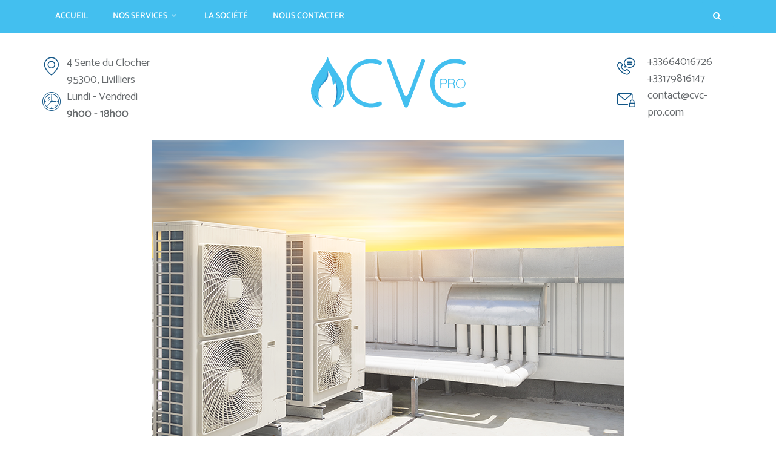

--- FILE ---
content_type: text/html; charset=UTF-8
request_url: https://cvc-pro.com/climatisation/
body_size: 11544
content:
<!DOCTYPE html><html lang="fr-FR"><head><meta charset="UTF-8"><meta name="viewport" content="width=device-width, initial-scale=1"><link  rel="profile" href="https://gmpg.org/xfn/11"><link rel="pingback" href="https://cvc-pro.com/xmlrpc.php"><title>Climatisation &#8211; CVC PRO</title><meta name='robots' content='max-image-preview:large' /><link rel='dns-prefetch' href='//fonts.googleapis.com' /><link rel="alternate" type="application/rss+xml" title="CVC PRO &raquo; Flux" href="https://cvc-pro.com/feed/" /><link rel="alternate" type="application/rss+xml" title="CVC PRO &raquo; Flux des commentaires" href="https://cvc-pro.com/comments/feed/" /><link rel="alternate" title="oEmbed (JSON)" type="application/json+oembed" href="https://cvc-pro.com/wp-json/oembed/1.0/embed?url=https%3A%2F%2Fcvc-pro.com%2Fclimatisation%2F" /><link rel="alternate" title="oEmbed (XML)" type="text/xml+oembed" href="https://cvc-pro.com/wp-json/oembed/1.0/embed?url=https%3A%2F%2Fcvc-pro.com%2Fclimatisation%2F&#038;format=xml" /><style type="text/css" media="all">@font-face{font-family:'Catamaran';font-display:block;font-style:normal;font-weight:300;src:url(https://fonts.gstatic.com/l/font?kit=o-0bIpQoyXQa2RxT7-5B6Ryxs2E_6n1iPCbd5aDdvQ&skey=309d941a05fc0762&v=v28) format('woff')}@font-face{font-family:'Catamaran';font-display:block;font-style:normal;font-weight:400;src:url(https://fonts.gstatic.com/l/font?kit=o-0bIpQoyXQa2RxT7-5B6Ryxs2E_6n1iPHjd5aDdvQ&skey=309d941a05fc0762&v=v28) format('woff')}@font-face{font-family:'Catamaran';font-display:block;font-style:normal;font-weight:600;src:url(https://fonts.gstatic.com/l/font?kit=o-0bIpQoyXQa2RxT7-5B6Ryxs2E_6n1iPKba5aDdvQ&skey=309d941a05fc0762&v=v28) format('woff')}@font-face{font-family:'Catamaran';font-display:block;font-style:normal;font-weight:700;src:url(https://fonts.gstatic.com/l/font?kit=o-0bIpQoyXQa2RxT7-5B6Ryxs2E_6n1iPJ_a5aDdvQ&skey=309d941a05fc0762&v=v28) format('woff')}</style><!-- Inline google font --><style type="text/css" media="all">@font-face{font-family:'Roboto';font-style:italic;font-weight:100;font-stretch:normal;src:url(https://fonts.gstatic.com/l/font?kit=KFOKCnqEu92Fr1Mu53ZEC9_Vu3r1gIhOszmOClHrs6ljXfMMLoHRuAj-lQ&skey=c608c610063635f9&v=v50) format('woff')}@font-face{font-family:'Roboto';font-style:italic;font-weight:200;font-stretch:normal;src:url(https://fonts.gstatic.com/l/font?kit=KFOKCnqEu92Fr1Mu53ZEC9_Vu3r1gIhOszmOClHrs6ljXfMMLgHQuAj-lQ&skey=c608c610063635f9&v=v50) format('woff')}@font-face{font-family:'Roboto';font-style:italic;font-weight:300;font-stretch:normal;src:url(https://fonts.gstatic.com/l/font?kit=KFOKCnqEu92Fr1Mu53ZEC9_Vu3r1gIhOszmOClHrs6ljXfMMLt_QuAj-lQ&skey=c608c610063635f9&v=v50) format('woff')}@font-face{font-family:'Roboto';font-style:italic;font-weight:400;font-stretch:normal;src:url(https://fonts.gstatic.com/l/font?kit=KFOKCnqEu92Fr1Mu53ZEC9_Vu3r1gIhOszmOClHrs6ljXfMMLoHQuAj-lQ&skey=c608c610063635f9&v=v50) format('woff')}@font-face{font-family:'Roboto';font-style:italic;font-weight:500;font-stretch:normal;src:url(https://fonts.gstatic.com/l/font?kit=KFOKCnqEu92Fr1Mu53ZEC9_Vu3r1gIhOszmOClHrs6ljXfMMLrPQuAj-lQ&skey=c608c610063635f9&v=v50) format('woff')}@font-face{font-family:'Roboto';font-style:italic;font-weight:600;font-stretch:normal;src:url(https://fonts.gstatic.com/l/font?kit=KFOKCnqEu92Fr1Mu53ZEC9_Vu3r1gIhOszmOClHrs6ljXfMMLl_XuAj-lQ&skey=c608c610063635f9&v=v50) format('woff')}@font-face{font-family:'Roboto';font-style:italic;font-weight:700;font-stretch:normal;src:url(https://fonts.gstatic.com/l/font?kit=KFOKCnqEu92Fr1Mu53ZEC9_Vu3r1gIhOszmOClHrs6ljXfMMLmbXuAj-lQ&skey=c608c610063635f9&v=v50) format('woff')}@font-face{font-family:'Roboto';font-style:italic;font-weight:800;font-stretch:normal;src:url(https://fonts.gstatic.com/l/font?kit=KFOKCnqEu92Fr1Mu53ZEC9_Vu3r1gIhOszmOClHrs6ljXfMMLgHXuAj-lQ&skey=c608c610063635f9&v=v50) format('woff')}@font-face{font-family:'Roboto';font-style:italic;font-weight:900;font-stretch:normal;src:url(https://fonts.gstatic.com/l/font?kit=KFOKCnqEu92Fr1Mu53ZEC9_Vu3r1gIhOszmOClHrs6ljXfMMLijXuAj-lQ&skey=c608c610063635f9&v=v50) format('woff')}@font-face{font-family:'Roboto';font-display:block;font-style:normal;font-weight:100;font-stretch:normal;src:url(https://fonts.gstatic.com/l/font?kit=KFOMCnqEu92Fr1ME7kSn66aGLdTylUAMQXC89YmC2DPNWubEbFmUiAw&skey=a0a0114a1dcab3ac&v=v50) format('woff')}@font-face{font-family:'Roboto';font-display:block;font-style:normal;font-weight:200;font-stretch:normal;src:url(https://fonts.gstatic.com/l/font?kit=KFOMCnqEu92Fr1ME7kSn66aGLdTylUAMQXC89YmC2DPNWuZEbVmUiAw&skey=a0a0114a1dcab3ac&v=v50) format('woff')}@font-face{font-family:'Roboto';font-display:block;font-style:normal;font-weight:300;font-stretch:normal;src:url(https://fonts.gstatic.com/l/font?kit=KFOMCnqEu92Fr1ME7kSn66aGLdTylUAMQXC89YmC2DPNWuaabVmUiAw&skey=a0a0114a1dcab3ac&v=v50) format('woff')}@font-face{font-family:'Roboto';font-display:block;font-style:normal;font-weight:400;font-stretch:normal;src:url(https://fonts.gstatic.com/l/font?kit=KFOMCnqEu92Fr1ME7kSn66aGLdTylUAMQXC89YmC2DPNWubEbVmUiAw&skey=a0a0114a1dcab3ac&v=v50) format('woff')}@font-face{font-family:'Roboto';font-display:block;font-style:normal;font-weight:500;font-stretch:normal;src:url(https://fonts.gstatic.com/l/font?kit=KFOMCnqEu92Fr1ME7kSn66aGLdTylUAMQXC89YmC2DPNWub2bVmUiAw&skey=a0a0114a1dcab3ac&v=v50) format('woff')}@font-face{font-family:'Roboto';font-display:block;font-style:normal;font-weight:600;font-stretch:normal;src:url(https://fonts.gstatic.com/l/font?kit=KFOMCnqEu92Fr1ME7kSn66aGLdTylUAMQXC89YmC2DPNWuYaalmUiAw&skey=a0a0114a1dcab3ac&v=v50) format('woff')}@font-face{font-family:'Roboto';font-display:block;font-style:normal;font-weight:700;font-stretch:normal;src:url(https://fonts.gstatic.com/l/font?kit=KFOMCnqEu92Fr1ME7kSn66aGLdTylUAMQXC89YmC2DPNWuYjalmUiAw&skey=a0a0114a1dcab3ac&v=v50) format('woff')}@font-face{font-family:'Roboto';font-display:block;font-style:normal;font-weight:800;font-stretch:normal;src:url(https://fonts.gstatic.com/l/font?kit=KFOMCnqEu92Fr1ME7kSn66aGLdTylUAMQXC89YmC2DPNWuZEalmUiAw&skey=a0a0114a1dcab3ac&v=v50) format('woff')}@font-face{font-family:'Roboto';font-display:block;font-style:normal;font-weight:900;font-stretch:normal;src:url(https://fonts.gstatic.com/l/font?kit=KFOMCnqEu92Fr1ME7kSn66aGLdTylUAMQXC89YmC2DPNWuZtalmUiAw&skey=a0a0114a1dcab3ac&v=v50) format('woff')}@font-face{font-family:'Roboto Slab';font-display:block;font-style:normal;font-weight:100;src:url(https://fonts.gstatic.com/l/font?kit=BngbUXZYTXPIvIBgJJSb6s3BzlRRfKOFbvjojIWmb2Rl&skey=a9ad6a4717e923f0&v=v36) format('woff')}@font-face{font-family:'Roboto Slab';font-display:block;font-style:normal;font-weight:200;src:url(https://fonts.gstatic.com/l/font?kit=BngbUXZYTXPIvIBgJJSb6s3BzlRRfKOFbvjoDISmb2Rl&skey=a9ad6a4717e923f0&v=v36) format('woff')}@font-face{font-family:'Roboto Slab';font-display:block;font-style:normal;font-weight:300;src:url(https://fonts.gstatic.com/l/font?kit=BngbUXZYTXPIvIBgJJSb6s3BzlRRfKOFbvjo0oSmb2Rl&skey=a9ad6a4717e923f0&v=v36) format('woff')}@font-face{font-family:'Roboto Slab';font-display:block;font-style:normal;font-weight:400;src:url(https://fonts.gstatic.com/l/font?kit=BngbUXZYTXPIvIBgJJSb6s3BzlRRfKOFbvjojISmb2Rl&skey=a9ad6a4717e923f0&v=v36) format('woff')}@font-face{font-family:'Roboto Slab';font-display:block;font-style:normal;font-weight:500;src:url(https://fonts.gstatic.com/l/font?kit=BngbUXZYTXPIvIBgJJSb6s3BzlRRfKOFbvjovoSmb2Rl&skey=a9ad6a4717e923f0&v=v36) format('woff')}@font-face{font-family:'Roboto Slab';font-display:block;font-style:normal;font-weight:600;src:url(https://fonts.gstatic.com/l/font?kit=BngbUXZYTXPIvIBgJJSb6s3BzlRRfKOFbvjoUoOmb2Rl&skey=a9ad6a4717e923f0&v=v36) format('woff')}@font-face{font-family:'Roboto Slab';font-display:block;font-style:normal;font-weight:700;src:url(https://fonts.gstatic.com/l/font?kit=BngbUXZYTXPIvIBgJJSb6s3BzlRRfKOFbvjoa4Omb2Rl&skey=a9ad6a4717e923f0&v=v36) format('woff')}@font-face{font-family:'Roboto Slab';font-display:block;font-style:normal;font-weight:800;src:url(https://fonts.gstatic.com/l/font?kit=BngbUXZYTXPIvIBgJJSb6s3BzlRRfKOFbvjoDIOmb2Rl&skey=a9ad6a4717e923f0&v=v36) format('woff')}@font-face{font-family:'Roboto Slab';font-display:block;font-style:normal;font-weight:900;src:url(https://fonts.gstatic.com/l/font?kit=BngbUXZYTXPIvIBgJJSb6s3BzlRRfKOFbvjoJYOmb2Rl&skey=a9ad6a4717e923f0&v=v36) format('woff')}</style><!-- Inline google font --><style id='wp-img-auto-sizes-contain-inline-css' type='text/css'>img:is([sizes=auto i],[sizes^="auto," i]){contain-intrinsic-size:3000px 1500px} /*# sourceURL=wp-img-auto-sizes-contain-inline-css */</style><style id='wp-emoji-styles-inline-css' type='text/css'>img.wp-smiley, img.emoji { display: inline !important; border: none !important; box-shadow: none !important; height: 1em !important; width: 1em !important; margin: 0 0.07em !important; vertical-align: -0.1em !important; background: none !important; padding: 0 !important; } /*# sourceURL=wp-emoji-styles-inline-css */</style><style id='classic-theme-styles-inline-css' type='text/css'>/*! This file is auto-generated */ .wp-block-button__link{color:#fff;background-color:#32373c;border-radius:9999px;box-shadow:none;text-decoration:none;padding:calc(.667em + 2px) calc(1.333em + 2px);font-size:1.125em}.wp-block-file__button{background:#32373c;color:#fff;text-decoration:none} /*# sourceURL=/wp-includes/css/classic-themes.min.css */</style><script src="/cdn-cgi/scripts/7d0fa10a/cloudflare-static/rocket-loader.min.js" data-cf-settings="53df5b96f3d33007e4a9ebfe-|49"></script><link  rel='preload' as='style' onload='this.rel="stylesheet"' id='aeh-processed-header-0-css' href='https://cvc-pro.com/wp-content/uploads/aeh-cache/1768384058/com/processed-header-a0b8d88f58245300624d1f8bda9be4669002841c.min.css' type='text/css' media='all' /><link rel="preconnect" href="https://fonts.gstatic.com/" crossorigin><script type="53df5b96f3d33007e4a9ebfe-text/javascript" src="https://cvc-pro.com/wp-includes/js/jquery/jquery.min.js?ver=3.7.1" id="jquery-core-js"></script> <script type="53df5b96f3d33007e4a9ebfe-text/javascript" src="https://cvc-pro.com/wp-includes/js/jquery/jquery-migrate.min.js?ver=3.4.1" id="jquery-migrate-js"></script> <script type="53df5b96f3d33007e4a9ebfe-text/javascript" id="WPORGANIC_THEME_AJAX-js-extra">/*  */
var WPORGANIC_THEME_AJAX_OBJECT = {"ajaxurl":"https://cvc-pro.com/wp-admin/admin-ajax.php","home_url":"https://cvc-pro.com/"};
//# sourceURL=WPORGANIC_THEME_AJAX-js-extra
/*  */</script> <script type="53df5b96f3d33007e4a9ebfe-text/javascript" src="https://cvc-pro.com/wp-content/themes/ac-repair/inc/purchase-code/verify-buyer.js?ver=6.9" id="WPORGANIC_THEME_AJAX-js"></script> <script type="53df5b96f3d33007e4a9ebfe-text/javascript" src="https://cvc-pro.com/wp-content/plugins/stop-user-enumeration/frontend/js/frontend.js?ver=1.6.1" id="stop-user-enumeration-js"></script> <link rel="EditURI" type="application/rsd+xml" title="RSD" href="https://cvc-pro.com/xmlrpc.php?rsd" /><meta name="generator" content="WordPress 6.9" /><link rel="canonical" href="https://cvc-pro.com/climatisation/" /><link rel='shortlink' href='https://cvc-pro.com/?p=927' /> <script type="53df5b96f3d33007e4a9ebfe-text/javascript">document.documentElement.className = document.documentElement.className.replace( 'no-js', 'js' );</script> <style>.no-js img.lazyload { display: none; } figure.wp-block-image img.lazyloading { min-width: 150px; } .lazyload, .lazyloading { opacity: 0; } .lazyloaded { opacity: 1; transition: opacity 400ms; transition-delay: 0ms; }</style><link rel="icon" type="image/png" href="https://cvc-pro.com/wp-content/uploads/2020/04/FAVICON.png" ><link href="https://fonts.googleapis.com/css?family=Catamaran" rel="stylesheet" type="text/css"><meta name="generator" content="Elementor 3.18.3; features: e_dom_optimization, e_optimized_assets_loading, additional_custom_breakpoints, block_editor_assets_optimize, e_image_loading_optimization; settings: css_print_method-external, google_font-enabled, font_display-auto"><style type="text/css">.recentcomments a{display:inline !important;padding:0 !important;margin:0 !important;}</style><link rel="icon" href="https://cvc-pro.com/wp-content/uploads/2020/04/cropped-FAVICON-32x32.png" sizes="32x32" /><link rel="icon" href="https://cvc-pro.com/wp-content/uploads/2020/04/cropped-FAVICON-192x192.png" sizes="192x192" /><link rel="apple-touch-icon" href="https://cvc-pro.com/wp-content/uploads/2020/04/cropped-FAVICON-180x180.png" /><meta name="msapplication-TileImage" content="https://cvc-pro.com/wp-content/uploads/2020/04/cropped-FAVICON-270x270.png" /><style type="text/css" id="wp-custom-css">@media (max-width: 480px) { .contact-text-info { margin-left: 60px!important; } .address-info { margin-left: 60px!important; } /* Logo */ .header_img_logo { margin: 5% 30%; } }</style><style id='global-styles-inline-css' type='text/css'>:root{--wp--preset--aspect-ratio--square: 1;--wp--preset--aspect-ratio--4-3: 4/3;--wp--preset--aspect-ratio--3-4: 3/4;--wp--preset--aspect-ratio--3-2: 3/2;--wp--preset--aspect-ratio--2-3: 2/3;--wp--preset--aspect-ratio--16-9: 16/9;--wp--preset--aspect-ratio--9-16: 9/16;--wp--preset--color--black: #000000;--wp--preset--color--cyan-bluish-gray: #abb8c3;--wp--preset--color--white: #ffffff;--wp--preset--color--pale-pink: #f78da7;--wp--preset--color--vivid-red: #cf2e2e;--wp--preset--color--luminous-vivid-orange: #ff6900;--wp--preset--color--luminous-vivid-amber: #fcb900;--wp--preset--color--light-green-cyan: #7bdcb5;--wp--preset--color--vivid-green-cyan: #00d084;--wp--preset--color--pale-cyan-blue: #8ed1fc;--wp--preset--color--vivid-cyan-blue: #0693e3;--wp--preset--color--vivid-purple: #9b51e0;--wp--preset--gradient--vivid-cyan-blue-to-vivid-purple: linear-gradient(135deg,rgb(6,147,227) 0%,rgb(155,81,224) 100%);--wp--preset--gradient--light-green-cyan-to-vivid-green-cyan: linear-gradient(135deg,rgb(122,220,180) 0%,rgb(0,208,130) 100%);--wp--preset--gradient--luminous-vivid-amber-to-luminous-vivid-orange: linear-gradient(135deg,rgb(252,185,0) 0%,rgb(255,105,0) 100%);--wp--preset--gradient--luminous-vivid-orange-to-vivid-red: linear-gradient(135deg,rgb(255,105,0) 0%,rgb(207,46,46) 100%);--wp--preset--gradient--very-light-gray-to-cyan-bluish-gray: linear-gradient(135deg,rgb(238,238,238) 0%,rgb(169,184,195) 100%);--wp--preset--gradient--cool-to-warm-spectrum: linear-gradient(135deg,rgb(74,234,220) 0%,rgb(151,120,209) 20%,rgb(207,42,186) 40%,rgb(238,44,130) 60%,rgb(251,105,98) 80%,rgb(254,248,76) 100%);--wp--preset--gradient--blush-light-purple: linear-gradient(135deg,rgb(255,206,236) 0%,rgb(152,150,240) 100%);--wp--preset--gradient--blush-bordeaux: linear-gradient(135deg,rgb(254,205,165) 0%,rgb(254,45,45) 50%,rgb(107,0,62) 100%);--wp--preset--gradient--luminous-dusk: linear-gradient(135deg,rgb(255,203,112) 0%,rgb(199,81,192) 50%,rgb(65,88,208) 100%);--wp--preset--gradient--pale-ocean: linear-gradient(135deg,rgb(255,245,203) 0%,rgb(182,227,212) 50%,rgb(51,167,181) 100%);--wp--preset--gradient--electric-grass: linear-gradient(135deg,rgb(202,248,128) 0%,rgb(113,206,126) 100%);--wp--preset--gradient--midnight: linear-gradient(135deg,rgb(2,3,129) 0%,rgb(40,116,252) 100%);--wp--preset--font-size--small: 13px;--wp--preset--font-size--medium: 20px;--wp--preset--font-size--large: 36px;--wp--preset--font-size--x-large: 42px;--wp--preset--spacing--20: 0.44rem;--wp--preset--spacing--30: 0.67rem;--wp--preset--spacing--40: 1rem;--wp--preset--spacing--50: 1.5rem;--wp--preset--spacing--60: 2.25rem;--wp--preset--spacing--70: 3.38rem;--wp--preset--spacing--80: 5.06rem;--wp--preset--shadow--natural: 6px 6px 9px rgba(0, 0, 0, 0.2);--wp--preset--shadow--deep: 12px 12px 50px rgba(0, 0, 0, 0.4);--wp--preset--shadow--sharp: 6px 6px 0px rgba(0, 0, 0, 0.2);--wp--preset--shadow--outlined: 6px 6px 0px -3px rgb(255, 255, 255), 6px 6px rgb(0, 0, 0);--wp--preset--shadow--crisp: 6px 6px 0px rgb(0, 0, 0);}:where(.is-layout-flex){gap: 0.5em;}:where(.is-layout-grid){gap: 0.5em;}body .is-layout-flex{display: flex;}.is-layout-flex{flex-wrap: wrap;align-items: center;}.is-layout-flex > :is(*, div){margin: 0;}body .is-layout-grid{display: grid;}.is-layout-grid > :is(*, div){margin: 0;}:where(.wp-block-columns.is-layout-flex){gap: 2em;}:where(.wp-block-columns.is-layout-grid){gap: 2em;}:where(.wp-block-post-template.is-layout-flex){gap: 1.25em;}:where(.wp-block-post-template.is-layout-grid){gap: 1.25em;}.has-black-color{color: var(--wp--preset--color--black) !important;}.has-cyan-bluish-gray-color{color: var(--wp--preset--color--cyan-bluish-gray) !important;}.has-white-color{color: var(--wp--preset--color--white) !important;}.has-pale-pink-color{color: var(--wp--preset--color--pale-pink) !important;}.has-vivid-red-color{color: var(--wp--preset--color--vivid-red) !important;}.has-luminous-vivid-orange-color{color: var(--wp--preset--color--luminous-vivid-orange) !important;}.has-luminous-vivid-amber-color{color: var(--wp--preset--color--luminous-vivid-amber) !important;}.has-light-green-cyan-color{color: var(--wp--preset--color--light-green-cyan) !important;}.has-vivid-green-cyan-color{color: var(--wp--preset--color--vivid-green-cyan) !important;}.has-pale-cyan-blue-color{color: var(--wp--preset--color--pale-cyan-blue) !important;}.has-vivid-cyan-blue-color{color: var(--wp--preset--color--vivid-cyan-blue) !important;}.has-vivid-purple-color{color: var(--wp--preset--color--vivid-purple) !important;}.has-black-background-color{background-color: var(--wp--preset--color--black) !important;}.has-cyan-bluish-gray-background-color{background-color: var(--wp--preset--color--cyan-bluish-gray) !important;}.has-white-background-color{background-color: var(--wp--preset--color--white) !important;}.has-pale-pink-background-color{background-color: var(--wp--preset--color--pale-pink) !important;}.has-vivid-red-background-color{background-color: var(--wp--preset--color--vivid-red) !important;}.has-luminous-vivid-orange-background-color{background-color: var(--wp--preset--color--luminous-vivid-orange) !important;}.has-luminous-vivid-amber-background-color{background-color: var(--wp--preset--color--luminous-vivid-amber) !important;}.has-light-green-cyan-background-color{background-color: var(--wp--preset--color--light-green-cyan) !important;}.has-vivid-green-cyan-background-color{background-color: var(--wp--preset--color--vivid-green-cyan) !important;}.has-pale-cyan-blue-background-color{background-color: var(--wp--preset--color--pale-cyan-blue) !important;}.has-vivid-cyan-blue-background-color{background-color: var(--wp--preset--color--vivid-cyan-blue) !important;}.has-vivid-purple-background-color{background-color: var(--wp--preset--color--vivid-purple) !important;}.has-black-border-color{border-color: var(--wp--preset--color--black) !important;}.has-cyan-bluish-gray-border-color{border-color: var(--wp--preset--color--cyan-bluish-gray) !important;}.has-white-border-color{border-color: var(--wp--preset--color--white) !important;}.has-pale-pink-border-color{border-color: var(--wp--preset--color--pale-pink) !important;}.has-vivid-red-border-color{border-color: var(--wp--preset--color--vivid-red) !important;}.has-luminous-vivid-orange-border-color{border-color: var(--wp--preset--color--luminous-vivid-orange) !important;}.has-luminous-vivid-amber-border-color{border-color: var(--wp--preset--color--luminous-vivid-amber) !important;}.has-light-green-cyan-border-color{border-color: var(--wp--preset--color--light-green-cyan) !important;}.has-vivid-green-cyan-border-color{border-color: var(--wp--preset--color--vivid-green-cyan) !important;}.has-pale-cyan-blue-border-color{border-color: var(--wp--preset--color--pale-cyan-blue) !important;}.has-vivid-cyan-blue-border-color{border-color: var(--wp--preset--color--vivid-cyan-blue) !important;}.has-vivid-purple-border-color{border-color: var(--wp--preset--color--vivid-purple) !important;}.has-vivid-cyan-blue-to-vivid-purple-gradient-background{background: var(--wp--preset--gradient--vivid-cyan-blue-to-vivid-purple) !important;}.has-light-green-cyan-to-vivid-green-cyan-gradient-background{background: var(--wp--preset--gradient--light-green-cyan-to-vivid-green-cyan) !important;}.has-luminous-vivid-amber-to-luminous-vivid-orange-gradient-background{background: var(--wp--preset--gradient--luminous-vivid-amber-to-luminous-vivid-orange) !important;}.has-luminous-vivid-orange-to-vivid-red-gradient-background{background: var(--wp--preset--gradient--luminous-vivid-orange-to-vivid-red) !important;}.has-very-light-gray-to-cyan-bluish-gray-gradient-background{background: var(--wp--preset--gradient--very-light-gray-to-cyan-bluish-gray) !important;}.has-cool-to-warm-spectrum-gradient-background{background: var(--wp--preset--gradient--cool-to-warm-spectrum) !important;}.has-blush-light-purple-gradient-background{background: var(--wp--preset--gradient--blush-light-purple) !important;}.has-blush-bordeaux-gradient-background{background: var(--wp--preset--gradient--blush-bordeaux) !important;}.has-luminous-dusk-gradient-background{background: var(--wp--preset--gradient--luminous-dusk) !important;}.has-pale-ocean-gradient-background{background: var(--wp--preset--gradient--pale-ocean) !important;}.has-electric-grass-gradient-background{background: var(--wp--preset--gradient--electric-grass) !important;}.has-midnight-gradient-background{background: var(--wp--preset--gradient--midnight) !important;}.has-small-font-size{font-size: var(--wp--preset--font-size--small) !important;}.has-medium-font-size{font-size: var(--wp--preset--font-size--medium) !important;}.has-large-font-size{font-size: var(--wp--preset--font-size--large) !important;}.has-x-large-font-size{font-size: var(--wp--preset--font-size--x-large) !important;} /*# sourceURL=global-styles-inline-css */</style></head><body data-rsssl=1 class="wp-singular page-template page-template-elementor_header_footer page page-id-927 wp-theme-ac-repair wp-child-theme-ac-repair-child fixit_sticky_header animsition elementor-default elementor-template-full-width elementor-kit-1330 elementor-page elementor-page-927"><div id="page" class="hfeed site"><div class="modal fade" id="myModal" tabindex="-1" role="dialog" aria-labelledby="myModalLabel"><div class="modal-dialog modal-lg" id="search-model" role="document"><div class="modal-content"><div class="modal-header"> <button type="button" class="close" data-dismiss="modal" aria-label="Close"><span aria-hidden="true"><i class="fa fa-remove"></i></span></button><h4 class="modal-title" id="myModalLabel">Search Here</h4></div><div class="modal-body"><form method="get" class="" id="sidebar_search_form" action="https://cvc-pro.com/"><div class="input-group"> <input class="form-control" id="searchbar-result-top" type="text" value=""  name="s" placeholder="Search"> <span class="input-group-btn"> <button class="btn btn-secondary" id="search-button" type="submit"><span class="fa fa-search"></span></button> </span></div></form></div></div></div></div><div class="navigation"><div class="container"><div class="row"><div class="col-lg-11 col-md-11 col-sm-12 col-xs-12"><div id="navigation"><ul id="menu-ac-repair-primary-menu" class=""><li id="menu-item-1391" class="menu-item menu-item-type-post_type menu-item-object-page menu-item-home menu-item-1391"><a href="https://cvc-pro.com/">Accueil</a></li><li id="menu-item-1539" class="menu-item menu-item-type-custom menu-item-object-custom current-menu-ancestor current-menu-parent menu-item-has-children menu-item-1539"><a href="#">Nos services</a><ul><li><a href="https://cvc-pro.com/climatisation/">Climatisation</a></li><li><a href="https://cvc-pro.com/chauffage/">Chauffage</a></li><li><a href="https://cvc-pro.com/plomberie/">Plomberie</a></li><li><a href="https://cvc-pro.com/ventilation/">Ventilation</a></li></ul></li><li id="menu-item-1092" class="menu-item menu-item-type-post_type menu-item-object-page menu-item-1092"><a href="https://cvc-pro.com/la-societe/">La société</a></li><li id="menu-item-1124" class="menu-item menu-item-type-post_type menu-item-object-page menu-item-1124"><a href="https://cvc-pro.com/nous-contacter/">Nous contacter</a></li></ul></div></div><div class="col-lg-1 col-md-1 hidden-sm hidden-xs text-right"><div class="nav-btn"> <a data-toggle="modal" data-target="#myModal" class="btn btn-secondary"><i class="fa fa-search"></i></a></div></div></div></div></div><div class="header"><div class="container"><div class="row"><div class="col-lg-12 col-md-12 col-sm-12 col-xs-12"><div class="row"><div class="col-lg-3 col-md-3 hidden-sm hidden-xs"><div class="address-info"><div class="icon icon-size-x"><i class="icon-placeholder"></i></div><div class="location-address">4 Sente du Clocher<br /> 95300, Livilliers</div><div><div class="icon icon-size-x"><i class=" icon-clock"></i></div><div class="contact-text">Lundi - Vendredi</div><div class="call-text">9h00 - 18h00</div></div></div></div><div class="col-lg-6 col-md-6 hidden-sm hidden-xs logo text-center logo"><a class="" href="https://cvc-pro.com/" rel="home"><img  alt="CVC PRO"  data-src="https://cvc-pro.com/wp-content/uploads/2021/09/Logo-CVC-Pro.svg" class="header_img_logo lazyload" src="[data-uri]"><noscript><img  alt="CVC PRO"  data-src="https://cvc-pro.com/wp-content/uploads/2021/09/Logo-CVC-Pro.svg" class="header_img_logo lazyload" src="[data-uri]"><noscript><img class="header_img_logo" alt="CVC PRO" src="https://cvc-pro.com/wp-content/uploads/2021/09/Logo-CVC-Pro.svg"></noscript></noscript></a></div><div class="col-lg-3 col-md-3 hidden-sm hidden-xs" id="header_2_contact"><div class="contact-text-info"><div class="icon icon-size-x"><i class="icon-telephone-1"></i></div><div class="contact-text">+33664016726  +33179816147</div><div class="icon icon-size-x"><i class="icon-email-1"></i></div><div class="contact-text"><a href="/cdn-cgi/l/email-protection" class="__cf_email__" data-cfemail="c7a4a8a9b3a6a4b387a4b1a4eab7b5a8e9a4a8aa">[email&#160;protected]</a></div></div></div></div><div class="hidden-lg hidden-md col-sm-5 col-xs-12 logo text-center"><a class="" href="https://cvc-pro.com/" rel="home"><img  alt="CVC PRO"  data-src="https://cvc-pro.com/wp-content/uploads/2021/09/Logo-CVC-Pro.svg" class="header_img_logo lazyload" src="[data-uri]"><noscript><img  alt="CVC PRO"  data-src="https://cvc-pro.com/wp-content/uploads/2021/09/Logo-CVC-Pro.svg" class="header_img_logo lazyload" src="[data-uri]"><noscript><img class="header_img_logo" alt="CVC PRO" src="https://cvc-pro.com/wp-content/uploads/2021/09/Logo-CVC-Pro.svg"></noscript></noscript></a></div><div class="hidden-lg hidden-md col-sm-7"><div class="row"><div class="hidden-lg hidden-md col-sm-6 col-xs-12"><div class="address-info"><div class="icon icon-size-x"><i class="icon-placeholder"></i></div><div class="location-address">4 Sente du Clocher<br /> 95300, Livilliers</div><div><div class="icon icon-size-x"><i class=" icon-clock"></i></div><div class="contact-text">Lundi - Vendredi</div><div class="call-text">9h00 - 18h00</div></div></div></div><div class="hidden-lg hidden-md col-sm-6 col-xs-12"><div class="contact-text-info"><div class="icon icon-size-x"><i class="icon-telephone-1"></i></div><div class="contact-text">+33664016726  +33179816147</div><div class="icon icon-size-x"><i class="icon-email-1"></i></div><div class="contact-text"><a href="/cdn-cgi/l/email-protection" class="__cf_email__" data-cfemail="a0c3cfced4c1c3d4e0c3d6c38dd0d2cf8ec3cfcd">[email&#160;protected]</a></div></div></div></div></div></div></div></div></div></div></div><div data-elementor-type="wp-page" data-elementor-id="927" class="elementor elementor-927"> <section class="elementor-section elementor-top-section elementor-element elementor-element-a93ac8c elementor-section-boxed elementor-section-height-default elementor-section-height-default" data-id="a93ac8c" data-element_type="section"><div class="elementor-container elementor-column-gap-default"><div class="elementor-column elementor-col-100 elementor-top-column elementor-element elementor-element-21a3703" data-id="21a3703" data-element_type="column"><div class="elementor-widget-wrap elementor-element-populated"><div class="elementor-element elementor-element-51326bb elementor-widget elementor-widget-image" data-id="51326bb" data-element_type="widget" data-widget_type="image.default"><div class="elementor-widget-container"> <img fetchpriority="high" fetchpriority="high" decoding="async" width="780" height="540"   alt="" data-srcset="https://cvc-pro.com/wp-content/uploads/2020/04/service-clim.png 780w, https://cvc-pro.com/wp-content/uploads/2020/04/service-clim-300x208.png 300w, https://cvc-pro.com/wp-content/uploads/2020/04/service-clim-768x532.png 768w"  data-src="https://cvc-pro.com/wp-content/uploads/2020/04/service-clim.png" data-sizes="(max-width: 780px) 100vw, 780px" class="attachment-full size-full wp-image-1518 img-responsive img-shadow lazyload" src="[data-uri]" /><noscript><img fetchpriority="high" fetchpriority="high" decoding="async" width="780" height="540" src="https://cvc-pro.com/wp-content/uploads/2020/04/service-clim.png" class="attachment-full size-full wp-image-1518 img-responsive img-shadow" alt="" srcset="https://cvc-pro.com/wp-content/uploads/2020/04/service-clim.png 780w, https://cvc-pro.com/wp-content/uploads/2020/04/service-clim-300x208.png 300w, https://cvc-pro.com/wp-content/uploads/2020/04/service-clim-768x532.png 768w" sizes="(max-width: 780px) 100vw, 780px" /></noscript></div></div></div></div></div> </section> <section class="elementor-section elementor-top-section elementor-element elementor-element-8d70eb4 elementor-section-boxed elementor-section-height-default elementor-section-height-default" data-id="8d70eb4" data-element_type="section"><div class="elementor-container elementor-column-gap-default"><div class="elementor-column elementor-col-100 elementor-top-column elementor-element elementor-element-b1097d4" data-id="b1097d4" data-element_type="column"><div class="elementor-widget-wrap elementor-element-populated"><div class="elementor-element elementor-element-b8c1870 elementor-widget elementor-widget-elementor-heading" data-id="b8c1870" data-element_type="widget" data-widget_type="elementor-heading.default"><div class="elementor-widget-container"><div class="text-left"><div class="section-heading"><h1 class="heading-main">Climatisation</h1><p class="desc">Nos équipes sont spécialisées dans la réalisation des systèmes de climatisation et de chauffage ; pompes à chaleur, détente directe, eau glacée, VRV.
Nous sommes à l’écoute de notre clientèle afin de lui proposer un produit qui convient à son confort environnemental. Nous intervenons aussi sur des installations déjà en place pour le déplacement ou l’ajout d’unités. CVC Pro met toutes ses compétences et son savoir-faire à votre service c’est pourquoi, nous nous engageons avec nos équipes à vous fournir un travail de qualité.</p></div></div></div></div></div></div></div> </section> <section class="elementor-section elementor-top-section elementor-element elementor-element-00cfc1d elementor-section-boxed elementor-section-height-default elementor-section-height-default" data-id="00cfc1d" data-element_type="section"><div class="elementor-container elementor-column-gap-default"><div class="elementor-column elementor-col-100 elementor-top-column elementor-element elementor-element-e7c5515" data-id="e7c5515" data-element_type="column"><div class="elementor-widget-wrap elementor-element-populated"><div class="elementor-element elementor-element-7beb341 elementor-widget elementor-widget-heading" data-id="7beb341" data-element_type="widget" data-widget_type="heading.default"><div class="elementor-widget-container"><h2 class="elementor-heading-title elementor-size-default">Énergie renouvelable</h2></div></div></div></div></div> </section> <section class="elementor-section elementor-top-section elementor-element elementor-element-bb274dd elementor-section-boxed elementor-section-height-default elementor-section-height-default" data-id="bb274dd" data-element_type="section"><div class="elementor-container elementor-column-gap-default"><div class="elementor-column elementor-col-100 elementor-top-column elementor-element elementor-element-a66f28c" data-id="a66f28c" data-element_type="column"><div class="elementor-widget-wrap elementor-element-populated"><div class="elementor-element elementor-element-909f8d1 elementor-widget elementor-widget-image" data-id="909f8d1" data-element_type="widget" data-widget_type="image.default"><div class="elementor-widget-container"> <img decoding="async" width="640" height="443"   alt="" data-srcset="https://cvc-pro.com/wp-content/uploads/2020/04/service-energie-renouvelable.png 780w, https://cvc-pro.com/wp-content/uploads/2020/04/service-energie-renouvelable-300x208.png 300w, https://cvc-pro.com/wp-content/uploads/2020/04/service-energie-renouvelable-768x532.png 768w"  data-src="https://cvc-pro.com/wp-content/uploads/2020/04/service-energie-renouvelable.png" data-sizes="(max-width: 640px) 100vw, 640px" class="attachment-large size-large wp-image-1439 img-responsive img-shadow lazyload" src="[data-uri]" /><noscript><img decoding="async" width="640" height="443" src="https://cvc-pro.com/wp-content/uploads/2020/04/service-energie-renouvelable.png" class="attachment-large size-large wp-image-1439 img-responsive img-shadow" alt="" srcset="https://cvc-pro.com/wp-content/uploads/2020/04/service-energie-renouvelable.png 780w, https://cvc-pro.com/wp-content/uploads/2020/04/service-energie-renouvelable-300x208.png 300w, https://cvc-pro.com/wp-content/uploads/2020/04/service-energie-renouvelable-768x532.png 768w" sizes="(max-width: 640px) 100vw, 640px" /></noscript></div></div></div></div></div> </section> <section class="elementor-section elementor-top-section elementor-element elementor-element-6801034 elementor-section-boxed elementor-section-height-default elementor-section-height-default" data-id="6801034" data-element_type="section"><div class="elementor-container elementor-column-gap-default"><div class="elementor-column elementor-col-100 elementor-top-column elementor-element elementor-element-8d0f213" data-id="8d0f213" data-element_type="column"><div class="elementor-widget-wrap elementor-element-populated"><div class="elementor-element elementor-element-71aef72 elementor-widget elementor-widget-elementor-heading" data-id="71aef72" data-element_type="widget" data-widget_type="elementor-heading.default"><div class="elementor-widget-container"><div class="text-left"><div class="section-heading"><h1 class="heading-main">Pompe à chaleur</h1><p class="desc">La pompe à chaleur (ou PAC) est un équipement de chauffage thermodynamique à énergie renouvelable. Elle prélève des calories dans une source renouvelable tels que l’air extérieur, l’eau (de nappe ou de mer), la terre, pour la transférer à plus haute température vers un autre milieu (un bâtiment, un local, un logement…). La PAC est une technologie devenue incontournable avec une marge de progression technique et de diffusion importante : elle permet l’exploitation de différents gisements d’énergie renouvelable.Pour faire fonctionner la « pompe », une source d’énergie est nécessaire. Aussi les PAC consomment-elles de l’électricité. Selon la technologie, la source renouvelable ou les usages de la chaleur, le coefficient de performance de la PAC est plus ou moins élevé. Plus le coefficient de performance est élevé, plus la quantité d’énergie nécessaire pour faire fonctionner la pompe est faible. <br><br> Nouveau dispositif CEE de l’état. <br><br> Les CEE sont une aide de l'État permettant aux foyers français de réduire le montant de leurs travaux de rénovation énergétique.  <br><br> En effet ce dispositif a été instauré  afin de limiter le réchauffement climatique et repose sur une obligation de réalisation d'économies d'énergie imposée par les pouvoirs publics aux vendeurs d'énergie. Ces obligations prennent la forme d'obligation de l'achat des certificats d'économie d'énergie de la part des fournisseurs sous peine de sanction financières. Ceux ci peuvent en effet acheter les CEE à des entreprises où directement aux particuliers. Ce dispositif méconnu peut prendre en charge jusqu'à 40% du coût total des travaux de rénovations effectuées. Il s'agit d'une aide qui peut être cumulée avec d'autres aides aux travaux de rénovation notamment avec le prêt à taux zéro ou encore le crédit d'impôt à la transition écologique. Dans certain cas il est même possible de financer l'intégralité de ces travaux grâce à ce cumul.</p></div></div></div></div></div></div></div> </section> <section class="elementor-section elementor-top-section elementor-element elementor-element-6372368 elementor-section-boxed elementor-section-height-default elementor-section-height-default" data-id="6372368" data-element_type="section"><div class="elementor-container elementor-column-gap-default"><div class="elementor-column elementor-col-100 elementor-top-column elementor-element elementor-element-9fa1379" data-id="9fa1379" data-element_type="column"><div class="elementor-widget-wrap elementor-element-populated"><div class="elementor-element elementor-element-c706b67 elementor-widget elementor-widget-heading" data-id="c706b67" data-element_type="widget" data-widget_type="heading.default"><div class="elementor-widget-container"><h2 class="elementor-heading-title elementor-size-default">Nos réalisations</h2></div></div></div></div></div> </section> <section class="elementor-section elementor-top-section elementor-element elementor-element-8c7505d elementor-section-boxed elementor-section-height-default elementor-section-height-default" data-id="8c7505d" data-element_type="section"><div class="elementor-container elementor-column-gap-default"><div class="elementor-column elementor-col-25 elementor-top-column elementor-element elementor-element-f18b080" data-id="f18b080" data-element_type="column"><div class="elementor-widget-wrap elementor-element-populated"><div class="elementor-element elementor-element-4bb8abd elementor-widget elementor-widget-image" data-id="4bb8abd" data-element_type="widget" data-widget_type="image.default"><div class="elementor-widget-container"> <img decoding="async" width="640" height="443"   alt="" data-srcset="https://cvc-pro.com/wp-content/uploads/2020/04/REA-4-1.png 780w, https://cvc-pro.com/wp-content/uploads/2020/04/REA-4-1-300x208.png 300w, https://cvc-pro.com/wp-content/uploads/2020/04/REA-4-1-768x532.png 768w"  data-src="https://cvc-pro.com/wp-content/uploads/2020/04/REA-4-1.png" data-sizes="(max-width: 640px) 100vw, 640px" class="attachment-large size-large wp-image-1546 img-responsive img-shadow lazyload" src="[data-uri]" /><noscript><img decoding="async" width="640" height="443" src="https://cvc-pro.com/wp-content/uploads/2020/04/REA-4-1.png" class="attachment-large size-large wp-image-1546 img-responsive img-shadow" alt="" srcset="https://cvc-pro.com/wp-content/uploads/2020/04/REA-4-1.png 780w, https://cvc-pro.com/wp-content/uploads/2020/04/REA-4-1-300x208.png 300w, https://cvc-pro.com/wp-content/uploads/2020/04/REA-4-1-768x532.png 768w" sizes="(max-width: 640px) 100vw, 640px" /></noscript></div></div></div></div><div class="elementor-column elementor-col-25 elementor-top-column elementor-element elementor-element-9544efd" data-id="9544efd" data-element_type="column"><div class="elementor-widget-wrap elementor-element-populated"><div class="elementor-element elementor-element-d39a6dd elementor-widget elementor-widget-image" data-id="d39a6dd" data-element_type="widget" data-widget_type="image.default"><div class="elementor-widget-container"> <img loading="lazy" loading="lazy" decoding="async" width="640" height="443"   alt="" data-srcset="https://cvc-pro.com/wp-content/uploads/2020/04/REA-3-1.png 780w, https://cvc-pro.com/wp-content/uploads/2020/04/REA-3-1-300x208.png 300w, https://cvc-pro.com/wp-content/uploads/2020/04/REA-3-1-768x532.png 768w"  data-src="https://cvc-pro.com/wp-content/uploads/2020/04/REA-3-1.png" data-sizes="(max-width: 640px) 100vw, 640px" class="attachment-large size-large wp-image-1545 img-responsive img-shadow lazyload" src="[data-uri]" /><noscript><img loading="lazy" loading="lazy" decoding="async" width="640" height="443" src="https://cvc-pro.com/wp-content/uploads/2020/04/REA-3-1.png" class="attachment-large size-large wp-image-1545 img-responsive img-shadow" alt="" srcset="https://cvc-pro.com/wp-content/uploads/2020/04/REA-3-1.png 780w, https://cvc-pro.com/wp-content/uploads/2020/04/REA-3-1-300x208.png 300w, https://cvc-pro.com/wp-content/uploads/2020/04/REA-3-1-768x532.png 768w" sizes="(max-width: 640px) 100vw, 640px" /></noscript></div></div></div></div><div class="elementor-column elementor-col-25 elementor-top-column elementor-element elementor-element-843bafc" data-id="843bafc" data-element_type="column"><div class="elementor-widget-wrap elementor-element-populated"><div class="elementor-element elementor-element-6a6b6ca elementor-widget elementor-widget-image" data-id="6a6b6ca" data-element_type="widget" data-widget_type="image.default"><div class="elementor-widget-container"> <img loading="lazy" loading="lazy" decoding="async" width="640" height="443"   alt="" data-srcset="https://cvc-pro.com/wp-content/uploads/2020/04/REA-2-1.png 780w, https://cvc-pro.com/wp-content/uploads/2020/04/REA-2-1-300x208.png 300w, https://cvc-pro.com/wp-content/uploads/2020/04/REA-2-1-768x532.png 768w"  data-src="https://cvc-pro.com/wp-content/uploads/2020/04/REA-2-1.png" data-sizes="(max-width: 640px) 100vw, 640px" class="attachment-large size-large wp-image-1544 img-responsive img-shadow lazyload" src="[data-uri]" /><noscript><img loading="lazy" loading="lazy" decoding="async" width="640" height="443" src="https://cvc-pro.com/wp-content/uploads/2020/04/REA-2-1.png" class="attachment-large size-large wp-image-1544 img-responsive img-shadow" alt="" srcset="https://cvc-pro.com/wp-content/uploads/2020/04/REA-2-1.png 780w, https://cvc-pro.com/wp-content/uploads/2020/04/REA-2-1-300x208.png 300w, https://cvc-pro.com/wp-content/uploads/2020/04/REA-2-1-768x532.png 768w" sizes="(max-width: 640px) 100vw, 640px" /></noscript></div></div></div></div><div class="elementor-column elementor-col-25 elementor-top-column elementor-element elementor-element-2630786" data-id="2630786" data-element_type="column"><div class="elementor-widget-wrap elementor-element-populated"><div class="elementor-element elementor-element-463dcda elementor-widget elementor-widget-image" data-id="463dcda" data-element_type="widget" data-widget_type="image.default"><div class="elementor-widget-container"> <img loading="lazy" loading="lazy" decoding="async" width="640" height="443"   alt="" data-srcset="https://cvc-pro.com/wp-content/uploads/2020/04/REA-1-1.png 780w, https://cvc-pro.com/wp-content/uploads/2020/04/REA-1-1-300x208.png 300w, https://cvc-pro.com/wp-content/uploads/2020/04/REA-1-1-768x532.png 768w"  data-src="https://cvc-pro.com/wp-content/uploads/2020/04/REA-1-1.png" data-sizes="(max-width: 640px) 100vw, 640px" class="attachment-large size-large wp-image-1543 img-responsive img-shadow lazyload" src="[data-uri]" /><noscript><img loading="lazy" loading="lazy" decoding="async" width="640" height="443" src="https://cvc-pro.com/wp-content/uploads/2020/04/REA-1-1.png" class="attachment-large size-large wp-image-1543 img-responsive img-shadow" alt="" srcset="https://cvc-pro.com/wp-content/uploads/2020/04/REA-1-1.png 780w, https://cvc-pro.com/wp-content/uploads/2020/04/REA-1-1-300x208.png 300w, https://cvc-pro.com/wp-content/uploads/2020/04/REA-1-1-768x532.png 768w" sizes="(max-width: 640px) 100vw, 640px" /></noscript></div></div></div></div></div> </section> <section class="elementor-section elementor-top-section elementor-element elementor-element-5c1ae2c elementor-section-boxed elementor-section-height-default elementor-section-height-default" data-id="5c1ae2c" data-element_type="section"><div class="elementor-container elementor-column-gap-default"><div class="elementor-column elementor-col-100 elementor-top-column elementor-element elementor-element-f16e9b3" data-id="f16e9b3" data-element_type="column"><div class="elementor-widget-wrap elementor-element-populated"><div class="elementor-element elementor-element-e0623c9 elementor-widget-divider--view-line elementor-widget elementor-widget-divider" data-id="e0623c9" data-element_type="widget" data-widget_type="divider.default"><div class="elementor-widget-container"><div class="elementor-divider"> <span class="elementor-divider-separator"> </span></div></div></div></div></div></div> </section> <section class="elementor-section elementor-top-section elementor-element elementor-element-1f77baf elementor-section-boxed elementor-section-height-default elementor-section-height-default" data-id="1f77baf" data-element_type="section"><div class="elementor-container elementor-column-gap-default"><div class="elementor-column elementor-col-100 elementor-top-column elementor-element elementor-element-e61842f" data-id="e61842f" data-element_type="column"><div class="elementor-widget-wrap elementor-element-populated"><div class="elementor-element elementor-element-4bc9f56 elementor-widget elementor-widget-elementor-cta" data-id="4bc9f56" data-element_type="widget" data-widget_type="elementor-cta.default"><div class="elementor-widget-container"><div class="cta-block-light pinside30" style="background:#f1f4f7;"><div class="row"><div class="col-lg-3 col-md-3 col-sm-4 col-xs-12 text-center"><i class="icon-telephone-1" style="font-size:82px; color:#125687"></i></div><div class="col-lg-9 col-md-9 col-sm-8 col-xs-12 mt30"><h4 class="cta-small-title">Besoin d'une intervention ?</h4><h1 class="cta-call-title mb0"> Appelez nous au +336 64016726 ou +3317981 6147</h1></div></div></div></div></div></div></div></div> </section></div></div><!-- main-container --><div class="tiny-footer"><div class="container"><div class="row"><div class="col-lg-6 col-md-6 col-sm-6 col-xs-12"> Créer par <a href="https://lacazaduweb.fr">@lacazaduweb</a> 2020</div><div class="col-lg-6 col-md-6 col-sm-6 col-xs-12"><div class="ft-social-widget text-right"> <a target="_blank" href="https://www.facebook.com" class="" style=""><i class="fa fa-facebook"></i></a><a target="_blank" href="https://www.instagram.com" class="" style=""><i class="fa fa-instagram"></i></a></div></div></div></div></div> <a href="#" class="scrollup">Top</a></div> <!-- page --> <script data-cfasync="false" src="/cdn-cgi/scripts/5c5dd728/cloudflare-static/email-decode.min.js"></script><script type="speculationrules">{"prefetch":[{"source":"document","where":{"and":[{"href_matches":"/*"},{"not":{"href_matches":["/wp-*.php","/wp-admin/*","/wp-content/uploads/*","/wp-content/*","/wp-content/plugins/*","/wp-content/themes/ac-repair-child/*","/wp-content/themes/ac-repair/*","/*\\?(.+)"]}},{"not":{"selector_matches":"a[rel~=\"nofollow\"]"}},{"not":{"selector_matches":".no-prefetch, .no-prefetch a"}}]},"eagerness":"conservative"}]}</script> <script type="53df5b96f3d33007e4a9ebfe-text/javascript" src="https://cvc-pro.com/wp-content/plugins/contact-form-7/includes/swv/js/index.js?ver=5.8.1" id="swv-js"></script> <script type="53df5b96f3d33007e4a9ebfe-text/javascript" id="contact-form-7-js-extra">/*  */
var wpcf7 = {"api":{"root":"https://cvc-pro.com/wp-json/","namespace":"contact-form-7/v1"}};
//# sourceURL=contact-form-7-js-extra
/*  */</script> <script type="53df5b96f3d33007e4a9ebfe-text/javascript" src="https://cvc-pro.com/wp-content/plugins/contact-form-7/includes/js/index.js?ver=5.8.1" id="contact-form-7-js"></script> <script type="53df5b96f3d33007e4a9ebfe-text/javascript" src="https://cvc-pro.com/wp-content/plugins/wp-smushit/app/assets/js/smush-lazy-load.min.js?ver=3.15.0" id="smush-lazy-load-js"></script> <script type="53df5b96f3d33007e4a9ebfe-text/javascript" src="https://cvc-pro.com/wp-content/themes/ac-repair/assets/js/slick/slick.min.js?ver=1.0.2" id="slick-js"></script> <script type="53df5b96f3d33007e4a9ebfe-text/javascript" src="https://cvc-pro.com/wp-content/themes/ac-repair/assets/js/slick/slick.js?ver=1.0.2" id="slick.js-js"></script> <script type="53df5b96f3d33007e4a9ebfe-text/javascript" src="https://cvc-pro.com/wp-content/themes/ac-repair/assets/js/magnific-popup/magnific-popup.min.js?ver=1.0.2" id="magnific-popup-js"></script> <script type="53df5b96f3d33007e4a9ebfe-text/javascript" src="https://cvc-pro.com/wp-content/themes/ac-repair/assets/js/magnific-popup/magnific-popup-script.js?ver=1.0.2" id="magnific-popup-script-js"></script> <script type="53df5b96f3d33007e4a9ebfe-text/javascript" src="https://cvc-pro.com/wp-content/themes/ac-repair/assets/js/isotop/isotope.pkgd.min.js?ver=1.0.2" id="isotope-js"></script> <script type="53df5b96f3d33007e4a9ebfe-text/javascript" src="https://cvc-pro.com/wp-content/themes/ac-repair/assets/js/isotop/isotop-script.js?ver=1.0.2" id="isotop-script-js"></script> <script type="53df5b96f3d33007e4a9ebfe-text/javascript" src="https://cvc-pro.com/wp-content/themes/ac-repair/assets/js/image-load-script/imagesloaded.pkgd.min.js?ver=1.0.2" id="load_image-js"></script> <script type="53df5b96f3d33007e4a9ebfe-text/javascript" src="https://cvc-pro.com/wp-content/themes/ac-repair/assets/js/bootstrap/bootstrap.min.js?ver=1.0.2" id="bootstrap-js"></script> <script type="53df5b96f3d33007e4a9ebfe-text/javascript" src="https://cvc-pro.com/wp-content/themes/ac-repair/assets/js/drop-down-menu/dropdown-menu.js?ver=1.0.2" id="fixit-dropdown-menu-js"></script> <script type="53df5b96f3d33007e4a9ebfe-text/javascript" src="https://cvc-pro.com/wp-content/themes/ac-repair/assets/js/sticky-menu/jquery.sticky.js?ver=1.0.2" id="sticky-menu-js-js"></script> <script type="53df5b96f3d33007e4a9ebfe-text/javascript" src="https://cvc-pro.com/wp-content/themes/ac-repair/assets/ac-repair/js/script.js?ver=1.0.2" id="fixit-script-js"></script> <script type="53df5b96f3d33007e4a9ebfe-text/javascript" src="https://cvc-pro.com/wp-content/plugins/elementor/assets/js/webpack.runtime.min.js?ver=3.18.3" id="elementor-webpack-runtime-js"></script> <script type="53df5b96f3d33007e4a9ebfe-text/javascript" src="https://cvc-pro.com/wp-content/plugins/elementor/assets/js/frontend-modules.min.js?ver=3.18.3" id="elementor-frontend-modules-js"></script> <script type="53df5b96f3d33007e4a9ebfe-text/javascript" src="https://cvc-pro.com/wp-content/plugins/elementor/assets/lib/waypoints/waypoints.min.js?ver=4.0.2" id="elementor-waypoints-js"></script> <script type="53df5b96f3d33007e4a9ebfe-text/javascript" src="https://cvc-pro.com/wp-includes/js/jquery/ui/core.min.js?ver=1.13.3" id="jquery-ui-core-js"></script> <script type="53df5b96f3d33007e4a9ebfe-text/javascript" id="elementor-frontend-js-before">/*  */
var elementorFrontendConfig = {"environmentMode":{"edit":false,"wpPreview":false,"isScriptDebug":false},"i18n":{"shareOnFacebook":"Partager sur Facebook","shareOnTwitter":"Partager sur Twitter","pinIt":"L\u2019\u00e9pingler","download":"T\u00e9l\u00e9charger","downloadImage":"T\u00e9l\u00e9charger une image","fullscreen":"Plein \u00e9cran","zoom":"Zoom","share":"Partager","playVideo":"Lire la vid\u00e9o","previous":"Pr\u00e9c\u00e9dent","next":"Suivant","close":"Fermer","a11yCarouselWrapperAriaLabel":"Carousel | Scroll horizontal: Fl\u00e8che gauche & droite","a11yCarouselPrevSlideMessage":"Diapositive pr\u00e9c\u00e9dente","a11yCarouselNextSlideMessage":"Diapositive suivante","a11yCarouselFirstSlideMessage":"Ceci est la premi\u00e8re diapositive","a11yCarouselLastSlideMessage":"Ceci est la derni\u00e8re diapositive","a11yCarouselPaginationBulletMessage":"Aller \u00e0 la diapositive"},"is_rtl":false,"breakpoints":{"xs":0,"sm":480,"md":768,"lg":1025,"xl":1440,"xxl":1600},"responsive":{"breakpoints":{"mobile":{"label":"Portrait mobile","value":767,"default_value":767,"direction":"max","is_enabled":true},"mobile_extra":{"label":"Mobile Paysage","value":880,"default_value":880,"direction":"max","is_enabled":false},"tablet":{"label":"Tablette en mode portrait","value":1024,"default_value":1024,"direction":"max","is_enabled":true},"tablet_extra":{"label":"Tablette en mode paysage","value":1200,"default_value":1200,"direction":"max","is_enabled":false},"laptop":{"label":"Portable","value":1366,"default_value":1366,"direction":"max","is_enabled":false},"widescreen":{"label":"\u00c9cran large","value":2400,"default_value":2400,"direction":"min","is_enabled":false}}},"version":"3.18.3","is_static":false,"experimentalFeatures":{"e_dom_optimization":true,"e_optimized_assets_loading":true,"additional_custom_breakpoints":true,"block_editor_assets_optimize":true,"landing-pages":true,"e_image_loading_optimization":true,"e_global_styleguide":true},"urls":{"assets":"https:\/\/cvc-pro.com\/wp-content\/plugins\/elementor\/assets\/"},"swiperClass":"swiper-container","settings":{"page":[],"editorPreferences":[]},"kit":{"active_breakpoints":["viewport_mobile","viewport_tablet"],"global_image_lightbox":"yes","lightbox_enable_counter":"yes","lightbox_enable_fullscreen":"yes","lightbox_enable_zoom":"yes","lightbox_enable_share":"yes","lightbox_title_src":"title","lightbox_description_src":"description"},"post":{"id":927,"title":"Climatisation%20%E2%80%93%20CVC%20PRO","excerpt":"","featuredImage":false}};
//# sourceURL=elementor-frontend-js-before
/*  */</script> <script type="53df5b96f3d33007e4a9ebfe-text/javascript" src="https://cvc-pro.com/wp-content/plugins/elementor/assets/js/frontend.min.js?ver=3.18.3" id="elementor-frontend-js"></script> <script id="wp-emoji-settings" type="application/json">{"baseUrl":"https://s.w.org/images/core/emoji/17.0.2/72x72/","ext":".png","svgUrl":"https://s.w.org/images/core/emoji/17.0.2/svg/","svgExt":".svg","source":{"concatemoji":"https://cvc-pro.com/wp-includes/js/wp-emoji-release.min.js?ver=6.9"}}</script> <script type="53df5b96f3d33007e4a9ebfe-module">/*  */
/*! This file is auto-generated */
const a=JSON.parse(document.getElementById("wp-emoji-settings").textContent),o=(window._wpemojiSettings=a,"wpEmojiSettingsSupports"),s=["flag","emoji"];function i(e){try{var t={supportTests:e,timestamp:(new Date).valueOf()};sessionStorage.setItem(o,JSON.stringify(t))}catch(e){}}function c(e,t,n){e.clearRect(0,0,e.canvas.width,e.canvas.height),e.fillText(t,0,0);t=new Uint32Array(e.getImageData(0,0,e.canvas.width,e.canvas.height).data);e.clearRect(0,0,e.canvas.width,e.canvas.height),e.fillText(n,0,0);const a=new Uint32Array(e.getImageData(0,0,e.canvas.width,e.canvas.height).data);return t.every((e,t)=>e===a[t])}function p(e,t){e.clearRect(0,0,e.canvas.width,e.canvas.height),e.fillText(t,0,0);var n=e.getImageData(16,16,1,1);for(let e=0;e<n.data.length;e++)if(0!==n.data[e])return!1;return!0}function u(e,t,n,a){switch(t){case"flag":return n(e,"\ud83c\udff3\ufe0f\u200d\u26a7\ufe0f","\ud83c\udff3\ufe0f\u200b\u26a7\ufe0f")?!1:!n(e,"\ud83c\udde8\ud83c\uddf6","\ud83c\udde8\u200b\ud83c\uddf6")&&!n(e,"\ud83c\udff4\udb40\udc67\udb40\udc62\udb40\udc65\udb40\udc6e\udb40\udc67\udb40\udc7f","\ud83c\udff4\u200b\udb40\udc67\u200b\udb40\udc62\u200b\udb40\udc65\u200b\udb40\udc6e\u200b\udb40\udc67\u200b\udb40\udc7f");case"emoji":return!a(e,"\ud83e\u1fac8")}return!1}function f(e,t,n,a){let r;const o=(r="undefined"!=typeof WorkerGlobalScope&&self instanceof WorkerGlobalScope?new OffscreenCanvas(300,150):document.createElement("canvas")).getContext("2d",{willReadFrequently:!0}),s=(o.textBaseline="top",o.font="600 32px Arial",{});return e.forEach(e=>{s[e]=t(o,e,n,a)}),s}function r(e){var t=document.createElement("script");t.src=e,t.defer=!0,document.head.appendChild(t)}a.supports={everything:!0,everythingExceptFlag:!0},new Promise(t=>{let n=function(){try{var e=JSON.parse(sessionStorage.getItem(o));if("object"==typeof e&&"number"==typeof e.timestamp&&(new Date).valueOf()<e.timestamp+604800&&"object"==typeof e.supportTests)return e.supportTests}catch(e){}return null}();if(!n){if("undefined"!=typeof Worker&&"undefined"!=typeof OffscreenCanvas&&"undefined"!=typeof URL&&URL.createObjectURL&&"undefined"!=typeof Blob)try{var e="postMessage("+f.toString()+"("+[JSON.stringify(s),u.toString(),c.toString(),p.toString()].join(",")+"));",a=new Blob([e],{type:"text/javascript"});const r=new Worker(URL.createObjectURL(a),{name:"wpTestEmojiSupports"});return void(r.onmessage=e=>{i(n=e.data),r.terminate(),t(n)})}catch(e){}i(n=f(s,u,c,p))}t(n)}).then(e=>{for(const n in e)a.supports[n]=e[n],a.supports.everything=a.supports.everything&&a.supports[n],"flag"!==n&&(a.supports.everythingExceptFlag=a.supports.everythingExceptFlag&&a.supports[n]);var t;a.supports.everythingExceptFlag=a.supports.everythingExceptFlag&&!a.supports.flag,a.supports.everything||((t=a.source||{}).concatemoji?r(t.concatemoji):t.wpemoji&&t.twemoji&&(r(t.twemoji),r(t.wpemoji)))});
//# sourceURL=https://cvc-pro.com/wp-includes/js/wp-emoji-loader.min.js
/*  */</script> <script src="/cdn-cgi/scripts/7d0fa10a/cloudflare-static/rocket-loader.min.js" data-cf-settings="53df5b96f3d33007e4a9ebfe-|49" defer></script><script defer src="https://static.cloudflareinsights.com/beacon.min.js/vcd15cbe7772f49c399c6a5babf22c1241717689176015" integrity="sha512-ZpsOmlRQV6y907TI0dKBHq9Md29nnaEIPlkf84rnaERnq6zvWvPUqr2ft8M1aS28oN72PdrCzSjY4U6VaAw1EQ==" data-cf-beacon='{"version":"2024.11.0","token":"d7115ccbbea24522b4bc684d8c303fe3","r":1,"server_timing":{"name":{"cfCacheStatus":true,"cfEdge":true,"cfExtPri":true,"cfL4":true,"cfOrigin":true,"cfSpeedBrain":true},"location_startswith":null}}' crossorigin="anonymous"></script>
</body></html>

--- FILE ---
content_type: application/javascript
request_url: https://cvc-pro.com/wp-content/themes/ac-repair/inc/purchase-code/verify-buyer.js?ver=6.9
body_size: 752
content:
jQuery( document ).ready(function() {

    var $ = jQuery;

    /**
     *  Buyer Verification.
     */

    if( $('form#wporganic_verify_key').length ){

        $('form#wporganic_verify_key').on('submit', function(e){

            var license = $('form#wporganic_verify_key #purchase_code').val().toString();

            if (license.length !== 36)
            {
                $(this).find('.wporganic-license-notice').html('<div class="kc-notice"><p><i class="fa-warning"></i> Your license code is invalid. Please try with another one.</p></div>');
                return false;
            }

            if( $("#wporganic-license-process").attr( 'data-action' ) == 'revoke_key'  ){

                if ( ! confirm( 'If you want revoke your purchase key for this domain ?' ) ){
                    return false;
                }

                if ( ! confirm( 'Are you sure you want to remove this key ? \nPlease secure and don\'t share your purchase key any one. \nAre you confirm ?' ) ){
                    return false;
                }
            }


            $("#wporganic-license-process i")
                .removeClass( 'dashicons-admin-network' ).addClass('dashicons-update kc-spin');

            $.ajax({
                type: 'POST',
                dataType: 'json',
                url: WPORGANIC_THEME_AJAX_OBJECT.ajaxurl,
                data: {

                    'action'            :   'WpOrganic_Theme_Registration_Process',
                    'purchase_code'     : license,
                    'security'          : $('form#wporganic_verify_key #license_key_security').val(),
                    'process'           : $('form#wporganic_verify_key #wporganic-license-process').attr( 'data-action' ),
                },
                success: function(data){

                    $('form#wporganic_verify_key p.wporganic-license-notice').show().html( data.get_result );

                    $("#wporganic-license-process i")
                        .removeClass('dashicons-update kc-spin').addClass( 'dashicons-admin-network' );

                    if( data.response == 1 ){

                        $("#purchase_code").attr( 'type', 'password' ).attr( 'disabled', 'disabled' );

                        $("#wporganic-license-process").attr( 'data-action', 'revoke_key' ).html( '<i class="dashicons dashicons-admin-network"></i> Revoke License Key' );

                        $("form#wporganic_verify_key #submit").append('<button type="submit" id="weddinghub-plugins" class="button button-large button-primary"><i class="dashicons dashicons-admin-network"></i> Install Required Plugins </button>');
                    }

                    if( data.response == 2 ){

                        $('form#wporganic_verify_key').find( 'input#purchase_code' ).val( '' );

                        $("#purchase_code").attr( 'type', 'text' ).removeAttr( 'disabled' );

                        $("#wporganic-license-process").attr( 'data-action', 'verify_key' ).html( '<i class="dashicons dashicons-admin-network"></i> Verify your license now' );
                    }

                    setTimeout(function(){
                         
                             window.location.reload();
                             
                    }, 5000);

                },
                error: function (errorThrown) {

                    $('form#wporganic_verify_key p.wporganic-license-notice').show().html( '<div class="kc-notice kc-msg-error"><p><i class="fa-times"></i> Invalid security session or server is busy! Please reload the page and try again.</p></div>' );

                    $("#wporganic-license-process i")
                        .removeClass('dashicons-update kc-spin').addClass( 'dashicons-admin-network' );
                }
            });
            e.preventDefault();

        });
    }
   
});

--- FILE ---
content_type: image/svg+xml
request_url: https://cvc-pro.com/wp-content/uploads/2021/09/Logo-CVC-Pro.svg
body_size: 38337
content:
<?xml version="1.0" encoding="utf-8"?>
<!-- Generator: Adobe Illustrator 23.1.0, SVG Export Plug-In . SVG Version: 6.00 Build 0)  -->
<svg version="1.1" id="Layer_1" xmlns="http://www.w3.org/2000/svg" xmlns:xlink="http://www.w3.org/1999/xlink" x="0px" y="0px"
	 viewBox="0 0 586.69 193.25" style="enable-background:new 0 0 586.69 193.25;" xml:space="preserve">
<style type="text/css">
	.st0{fill:#43BFEF;}
</style>
<g>
	<g>
		<path class="st0" d="M135.06,100.43c0-25.19,9.81-48.53,27.58-66.03c8.49-8.49,18.56-15.12,29.7-19.89
			c11.4-4.77,23.6-7.16,35.8-7.16c12.46,0,24.4,2.39,35.54,7.16l0.53,0.27c2.92,1.33,4.77,4.24,4.77,7.16
			c0,4.51-3.45,8.22-7.96,8.22c-1.06,0-2.39-0.27-3.45-0.8c-9.28-3.98-19.09-5.83-29.44-5.83c-10.08,0-20.15,1.86-29.7,6.1
			c-9.28,3.71-17.5,9.28-24.66,16.44c-6.9,7.16-12.73,15.38-16.44,24.4c-4.24,9.55-6.36,19.62-6.36,29.97
			c0,20.42,8.22,39.51,23.07,53.83c14.32,14.06,33.68,21.75,54.1,21.75c8.22,0,16.18-1.33,23.87-3.71v0.27l5.83-2.39
			c1.06-0.53,2.12-0.8,3.18-0.8c4.51,0,7.96,3.71,7.96,7.96c0,3.45-1.86,6.36-5.04,7.43v0.27c-11.4,4.77-23.34,7.16-35.8,7.16
			c-12.2,0-24.4-2.39-35.8-7.43c-11.14-4.51-21.22-11.14-29.7-19.62c-8.75-8.49-15.38-18.3-20.15-29.17
			C137.45,124.56,135.06,112.63,135.06,100.43z"/>
		<path class="st0" d="M289.67,11.85c0.8-1.86,2.12-3.18,3.98-3.71l0.26-0.27c1.06-0.27,1.86-0.53,2.92-0.53
			c1.06,0,1.86,0.27,2.92,0.8c1.86,0.8,3.18,2.39,3.98,4.24l49.06,129.42c1.06,3.45,4.51,5.57,7.96,5.57c3.18,0,6.36-1.86,7.69-4.51
			l0.27-0.27l49.33-129.68c0.8-2.12,2.12-3.71,3.98-4.51c1.86-0.8,3.98-0.8,5.83-0.27l0.27,0.27c1.86,0.53,3.18,1.86,4.24,3.71
			c0.79,1.86,0.79,3.98,0,6.1l-64.18,168.93c-1.33,3.18-4.24,5.3-7.43,5.3h-0.27c-3.18,0-6.36-2.12-7.42-5.04L289.41,17.95
			C288.61,15.83,288.61,13.71,289.67,11.85z"/>
		<path class="st0" d="M452.77,100.43c0-25.19,9.81-48.53,27.58-66.03c8.49-8.49,18.56-15.12,29.7-19.89
			c11.4-4.77,23.6-7.16,35.8-7.16c12.46,0,24.4,2.39,35.54,7.16l0.53,0.27c2.92,1.33,4.77,4.24,4.77,7.16
			c0,4.51-3.45,8.22-7.96,8.22c-1.06,0-2.39-0.27-3.45-0.8c-9.28-3.98-19.09-5.83-29.44-5.83c-10.08,0-20.15,1.86-29.7,6.1
			c-9.28,3.71-17.5,9.28-24.66,16.44c-6.9,7.16-12.73,15.38-16.44,24.4c-4.24,9.55-6.36,19.62-6.36,29.97
			c0,20.42,8.22,39.51,23.07,53.83c14.32,14.06,33.68,21.75,54.1,21.75c8.22,0,16.18-1.33,23.87-3.71v0.27l5.83-2.39
			c1.06-0.53,2.12-0.8,3.18-0.8c4.51,0,7.96,3.71,7.96,7.96c0,3.45-1.86,6.36-5.04,7.43v0.27c-11.4,4.77-23.34,7.16-35.8,7.16
			c-12.2,0-24.4-2.39-35.8-7.43c-11.14-4.51-21.22-11.14-29.7-19.62c-8.75-8.49-15.38-18.3-20.15-29.17
			C455.16,124.56,452.77,112.63,452.77,100.43z"/>
	</g>
	<g>
		<path class="st0" d="M516.26,93.27c0,2.48-0.95,4.9-2.74,6.75c-1.74,1.85-4.22,3.01-6.91,3.32h-0.11
			c-0.63,0.05-3.59,0.05-8.54,0.05c-1.11,0-2.16,0.42-2.9,1.16s-1.16,1.74-1.16,2.85v11.18c0,0.84-0.74,1.53-1.58,1.53
			s-1.53-0.69-1.53-1.53v-33.7c0-0.9,0.69-1.58,1.53-1.58h14.19c2.64,0.11,5.06,1.21,6.91,3.06
			C515.26,88.26,516.26,90.69,516.26,93.27z M506.08,86.42h-8.07h-0.05h-0.05c-1.11,0-2.11,0.42-2.85,1.16s-1.16,1.79-1.16,2.9v5.75
			c0,1.11,0.42,2.16,1.16,2.9s1.74,1.16,2.85,1.16h0.05h8.12c0.11,0,0.21,0,0.37,0c1.74-0.11,3.38-0.79,4.64-2.06
			c0.26-0.26,0.53-0.58,0.79-0.9c0.84-1.16,1.32-2.58,1.32-4.06C513.15,89.42,509.98,86.42,506.08,86.42z"/>
		<path class="st0" d="M543.62,104.08c1.42,1.79,2.16,3.96,2.16,6.22c0,0.05,0,0.11,0,0.21v8.02c0,0.9-0.69,1.58-1.53,1.58
			c-0.9,0-1.58-0.69-1.58-1.58v-6.12h0.05l-0.05-2.11c0-1.85-0.69-3.59-1.95-4.9c-1.27-1.37-3.01-2.11-4.9-2.11h-8.38h-0.05h-0.05
			c-2.32,0-4.11,1.79-4.11,4.11v2.69v8.33c0,0.9-0.63,1.58-1.48,1.58c-0.9,0-1.58-0.69-1.58-1.58v-8.91c0-0.05,0-0.05,0-0.11V84.62
			c0-0.69,0.69-1.27,1.53-1.32c0,0,0.05,0,0.11,0v0.05h14.03c5.54,0,9.97,4.48,9.97,9.97c0,2.32-0.74,4.48-2.16,6.22
			c-0.58,0.63-0.95,1.42-0.95,2.27C542.67,102.71,543.04,103.5,543.62,104.08z M542.78,93.33c0-3.85-3.11-6.96-6.96-6.96h-8.54
			h-0.05c-0.32,0-0.69,0.05-1,0.11c-0.69,0.21-1.37,0.58-1.85,1.11c-0.74,0.74-1.16,1.74-1.16,2.85v5.8c0,1.11,0.42,2.11,1.16,2.85
			c0.74,0.79,1.74,1.21,2.9,1.21h8.54c1.9,0,3.64-0.74,4.96-2C542.04,96.96,542.78,95.22,542.78,93.33z"/>
		<path class="st0" d="M551.11,108.78c-0.95-2.32-1.42-4.75-1.42-7.22c0-2.43,0.47-4.8,1.42-7.01c0.9-2.16,2.21-4.11,3.85-5.8
			c3.48-3.48,8.07-5.43,12.97-5.43c4.85,0,9.44,1.95,12.92,5.43c1.63,1.69,2.95,3.64,3.85,5.8c0.95,2.21,1.42,4.59,1.42,7.01
			c0,2.48-0.47,4.9-1.42,7.22c-0.9,2.21-2.21,4.17-3.9,5.91c-3.43,3.48-8.02,5.43-12.87,5.43c-4.9,0-9.49-1.95-12.92-5.43
			C553.32,112.94,552,110.99,551.11,108.78z M552.58,101.55c0,4.22,1.63,8.12,4.48,11.07c2.9,2.95,6.75,4.59,10.86,4.59
			c4.06,0,7.91-1.63,10.81-4.59s4.54-6.86,4.54-11.07c0-4.06-1.63-7.91-4.54-10.81c-1.42-1.42-3.06-2.48-4.9-3.27
			s-3.85-1.21-5.91-1.21c-4.11,0-7.91,1.58-10.81,4.48S552.58,97.49,552.58,101.55z"/>
	</g>
	<g>
		
			<image style="overflow:visible;" width="108" height="447" xlink:href="[data-uri]
GXRFWHRTb2Z0d2FyZQBBZG9iZSBJbWFnZVJlYWR5ccllPAAALXVJREFUeNrsfcuPJUt+Vjwyzzn1
6u5752WEsGUJyUJCCAErNmgsBNLwkAUWQmzYIFmsgAU77+B/GNljIS+8M+yQBRJi5A0b75CQMQsE
WBZg7NG93beqzqmTmUF88cpfxMmsqu6uOhmZGTHTU9Wnq3vq5Fe/x/d7fMFYOeW81tn94IeqPIXn
HZHrN1bXFfvpf/Ab6rv/6F8XMOcK4vHYsKZtzefv/vm/L0DOEUScjkD3J375xwXIkcNz/uZ+6u/9
uureXLOvLnfsZ7/3TvvYDRMbyX73n/5FXqCbiSV+9c19+El7f39k4vjAOiHYn/nRfylWORcQTYLT
tOzt3d66V3zDXWc+/9O//nsFyLmA+PDNnf2owYQ1GjBbDWQt2Z/6zf9RgMwdxP1v/WOuHEy3t84a
NZhi/6DTV5u5/sy/+V+qgJj5+eZ+H/1eWW/KpAZze3tg20qwP/db/0cVEDM/V/sDe+PBdKYp3MdD
Y1H98//u/6oCYtZ80eJze3hgHz7cMQ536t2rjo9f3z+wWqewf/k//KEqIOYaFz3rV/HHSoO5vTuY
z4/uj/7Kf/x/qoCY4fnDr7+JLFJpmqGQ2Lj4KLRL7TTQd41yQP6RKiBmeKoPt+zy61tniMoYIz5W
D40BFy41vCntWr//4/UAORsQvUf96vaOtfo3QmenHBapAaz3FsBDq8F86ILFrgXIWYAYxUUH6P5B
A3c42iQHb+TQsLv9Q8lOs7ZEpgKCd47oq4cj6zhnUoMpHYEE5Thqi/SYr8Ea5wOiRgV8UePD7jXV
aBxKUrtU7kAzCY52pXf4ItZjt3QgZwPirQbwK80N393t2X5/1CB2oXyDuLi9PzCuLXOvEx3jgtuu
uNMs46KiBsUZCqsKtdTjkSkNWgVgtav9oEGGZXZqHdYo5vTNtgnZt4bI4wzW/dlxwBCXCuSsQITl
7W7v9UfGPtzv2XtwRFdTVQTcRlvlB80b745dNOKxVCBnZ4nIUgVxk8HFtvZjrTNVTSSNK7WluOVT
xXmBqMH5yYd7dgWO6GqmsDSlOSLiYuWaxt78QDfWYI2zAtEmN6fBjieZKOgILBHTAIwNW+OSgBSz
+4aFNHFRaqBQggPx7whIplmsqQZ7aE1s/Fpnql/rz7sFe9XZgdi2GhwVk3lB+KJQMVoVFy6DXa41
irl+41WS3HQPji8qD6z92DiA75ou4o1LAnJ2ICIu/uT9raETynWCTcktzVaZ7fojublHrfURqOYO
5GwtcauBvN7vdbZqW1OtiuOifDj2ltp1hm7cNcssxc0WRFjfUQqd6DCT3LR7SznEsWE8ZKVDf08t
zhrFnH8Cty3GNLoADviiTkmD59wem4h2HBdaE58xiB4qbqbgjIW5EX9OwEJ76kDc6FiCM2drnCWI
SG7Cso2vl+qPXPXJTQ0rPMIq7Yt7YpXFEjM6Ow3SzeHAjujwo0rTnAJ1YnT9gMBirHHWIHquaGvf
3FZu7h4M4Q/ggUM6qoFBKmSpx06xJRXGZw3i125jKto4raQFqBvIYtTzgJubNc4WRMTFgJsZHu7Y
N6iRNjZD7R4aM0CF1lSV8MNjqx51qcUSz3gwd3NxfzCtqa8/2ETH11GpddJI2bQqjPwvxRrF3H8K
VeIiUb1BUxhZK3cWt9XAgmrcaavsXNvq2C4nLs4exM73FwkeLXGfoBrUbfqCuC8JdAuoqS4AxFPL
FI4/RsXwLm0cF56YTXLTBRSVqdwguVGNLX5zzs0oo89KvSv1VMPOpqrZx8b5x0QN4o0G7w0K4DQ+
Ii7qhIdL4RKe0ySnZKe5cMW7e/b+/uBIv8tM4UpdeooCOTao6uORCbSsdLx8SEpwT4GZuzWKJfwk
BpeqCA90r5k6qmtNCYKWKYoXS8wIxGBRZGTjoYkKNWasn9uuRiD9qNIdn46LuVvj7EE0lRsHntwf
TaffrL6RxnBLQGo4Gyy/zTk+LsIS4TJ3d3t2qWOdpxWIiX54yrvRWvOKyi3atG370f8/uVrjIkBs
iBnxhC8G0u82pprWToQf275Z/DFrcDkCuRhL9C6Sk36ht0p0+hv66B2QPPKh8/WniwExTIETLIQa
tjBwxkrzx5bb5Kb5yK5Gbta4CBDv/u0v8T9+fxs4ItbekNx4DKGykU6Gw61ilBHVm5bNe7N4ESD6
U31zF4EF61SIe03D+INNZLbEOluVZqqqgDgpgFXFKiG0JXZhOCqQRBYPT/liuKnqcPM/wZXO0aUu
BkSo94dVtlAT70ZBMTRDW2nrh6vUfK1xUe4UB1yxurW11AdtdeLhkBqlLYb7UUfmuxrqo+NiLta4
KBDb0CS0u4v7pmM0QY2mANynPAD68S61WOILH5TfPtztTVsqWntDyHOVm1AQ6JY1z784d3qPbSjw
xs5bZ78xBfqBjSm0ptjQhpT6+NmbHFxqxRZ4pNlXfMaz1TEQMVHCWitRLDG7N0a2pcRI3inIC2Zr
Cpao5jeTujgQ6cP/4ISKuJ+56XoB+K16ubg4tUtdFIh2KlwR7tgaSwRcrU5uMHOjyJIiLQqUfmJG
BytvQsc6TIVXOs6ZbgUGiQnNCGtvsRhVn9y4hZuPAXZKa1xkTJSeyGNH44kEB2OMKIY/kLW4Vqli
iVMff78U+oWgGhAkku3AkikBq6/czG+weLHZqa/G+OSmdZLT0e5i8rXsMy1wKpe6SBDj6ppiu0oy
ocmguUuD7C6KRx75p8TFYokvmKGmNVLUUFG54W6KA3/qtW6qMW2bwhOnPdhbhOg79vmbposSllQ5
o/GVmxfq7E/hUhcbEzvapWBub9HFxDHSj0TouUuoxRLPEhdjJKQYv0vax8aWfEn7Gf703Na43OyU
gHjQ5P4D1KagWKy6qHJDExcMTvmRYuQ+fvUt9+RmsSA2ioww0uGpQ8taIZgSdovYAjbv/uIiQaT7
Gdba+mEpvGE5AJrXummbl1GeOqdLrZZqiXCB6PIbUC/q8JqkX4NJtwGCj8oNmoy1KpY46fnqmzuz
/n3C/j3RB/VoT0l/+4LAncsaF11287TieE/ma1RvhZzzJ/8NP66Rc3KzaBB7CqHY+7t7N9rfhNdg
lX4VPJq5UWpWVZtFg9h1p8mNwcYMSjVMtf0qOJIDX4LrXrAVdQ6XumwQh+hjckkY8Gqk1ESfswey
Rdy08ynbLBZETzO89lvEKhJLg0uVdKDKkf5eVrOAOGHRpp8hpWvgUZODjPM/7ko/Pbl5bZe67OyU
NID5E2/aF8L9KjhFOvfdxYVbIovWwMEbUUMdnaEx4xxOwO8ThBkKiK/mTp9+08KJMiCbFb2Oka3c
FBAndqfamv7ow13P+fxVtfsD4/sHs2QDTVQV7fljot86X/mCdOM14+KiQfT3LWINnCddfToAfrLP
b5ZwmMlQWxa3q3JMVldRsRkCinM1mtz0xYJeEDdnpeLVgAiuqEgNtVXjAIfX3T7/UX1ep7+A+JlH
SivIYDNUsilFLs6M2WAqlZJuSeU3trF4EJumYR/u+719FML3Zrx/nJYAZEy/ITESPP/3uAp3upG2
FSy7OLmht5+ay6Uh1NCpiOgf1akB5pbcrALEprMZKkWC00z16FbAE4/ZMPbilZvXcKnr6Cdqn1hr
a6wSivHUm08TWMny9K2LB9Gragi41FRVYyA7fWxMqi0UY9pzOByMIIO/TDq9h5irIpU5o6PMrsbH
PBQvytD3JD9v5ual4+LqQATpP7oOBQ+div6Z1g4pVGs8zaDnmGFRvFoLeKEzoWMjEh1P+JGZmqmM
Spp1N1up0e62qlgnhuNinVmCsyJLVKzCCpusmOTCEP49qIW3ym68/PYavPAlXepqQASlgKN8s9+z
vbszw8ijqDHIy6BUdjTDbAc7S6udBJiVRxkB8RkY5lK5WY8l6v9Iv4d47MyoBpVHia7pU2kcHP4X
iyWe+YDw83DFgmIb3OamhvuK1BJfMxl9qbi4KopRqV77G1LTplvREGkUUhvlxNKw7kY1bnKbRV0V
iF/dOsE+Za/pA9UQ7joi7x6DHirr1abaF9C4KSC+TpA0VoXF0k8vuX3+ttRLuNRVgeidpSBDU7WO
jebaWhWnKph624wPgxdLnM767O1uZt6m6Qvh7PgwqG/T8Hm8rdWAaLVQh2Mbl9Ls8fPDMWwPz+ms
yhIBX5NIo2Dx1Be5FdkcTscX+StmpJ8bF1cF4h47/APSKLghHIunRty2HR6mgVCRV5tCETwnmrG6
7DSe5iZN4a5vDEPfxs9LeZqhyIIjPs1J2HZ1IKquH1+jDtOswT0hxNA+4wejgHgWmkFuPE1Eiow7
7Vqy03g+dD4nLq7PEiPNmn6xNEyEC2lv45vRzE21PhCV0ULFud1eRi6Ruz8HzRCOanAxbI85lU9X
mNgocjsbnXZzD2QkNrZFjCgzwu9siypq+JZUlwAYUQ5V5k6zcaf9m1fs8HC0hJ+o9SPBwQp41V/9
Fgg/VSZ+6Z3FT01uVgciVdRoVaI0dbRKU+Ae0t3oNjoRXmLixJaovB5439mg+jbBWoUwmV9HqjbP
KSIUEM9IMR57GPg6ZKi49bQqTeH8LDEMSBFw0t0Mf47aGjtuxRgwyjFcblMFxPPGxI4dXBKTKmqI
kQRIZa5nszoQubILMiD8JxPfA9rg2M3w1zEAcLqb8Rqrbp+Soa5yxgZXubeONtBJ76F7iAW3X9OR
ZvGhzevK2lWCWFfSlNOgpnE8doNVGTo8ZQx0RIEhhy2p1U67CS5CUnN/eDCE3xfBT4WLrNnlKn26
OhBRemsMIJ0Z6+eEB6YR0V9ba4T7WK/55uNjLlxxlZZ477oYmAjniQs1g8SuahM9KNVrvsGCsdUI
cHNIblbrTg/H04IaVdRQIzeeSu7963inv1ji2WIiN+JEV/s9O7h9RZXkLt7K6ORb64WLMiL8K7bE
1rhSxEVPLdKqjUiutQ2fh9jIs7hEer27GPpcHA6sBSDPEHBLXSu9cmFqmrFqEAGMF2LwGacIVqhG
F23QV3xt4b6PSW5WC6Kv11zqBIcS/sGvVaeW2I1rwRdLPGtc3Gx62nFwSzUhyMXSC9yV3jBI3Ch/
42ke7H+1IG6r/q2Ljlhc1xK3OfywevVFHmWxBcRzx8OuV9NQwrtYRQh/G6o2wqyG99nquPqiKiCe
6/ipN6+mgURFGhXGU8IfLFeNx83jK3X9n5vcrDixibPPY9OYmJgSfv8lRw3y2NLp1BLTq05sRJRV
KiP4jhYVXQt/7pmSK64bROciubK5KArcqKv1Fqr6297UKVeMaAUvlnj2A3GiiNPREtvAGP+TG1IT
Cr2vu2LD1InbtPOnRJRh7O9KEcRs2StefvKc5GblZbfTO4fHgBOqf1iSP9MkiyWeA8Th1718GMWq
ST8fTXp4AfHcKF48NJGuDbVGnhbBOxWR/WGjLZZ41tOQrsUQwAbArif7VIghV6q0Skv0NAMG5Kfe
+uRFmpKcdGW3MYoxRUZaQBw50S3u3Kr1U23wSD4zCX11QkteEtSnMtRVgxiPHdKVt65fc/OpaHpF
X9eVQaksvGnXWwwnC6dm4JuqSWV+/966LTHJJNXAXVLY2Zddv5Q6dmKpMFVAPMexl0b3D1wka27e
RAFsg5tQO7v+LYol5pacDu9XAF3/MgRtIcCQWmFbdvbzy0bN76kkSlJ5QVjE/n5Fx/4JX+wiIQ1e
QDxfYtOFJ89NRqr6hIe4Uw9SkwBP5TOLJU7L9wcPH/majqc/BOc5j3HFdZfdkoDo4x4y06EHY+Zs
vAv1XY8SEye3w1FTpDsZ1KUKqGloCzzZTyxlt+lcqVfSoHcqtN1wYdzv75crFXKjGBqRm8MDa2XF
qq0cTlVJBur394eoSd/dL2T/jCBS0VoVDe7zAREGWKLf3y+WmGF2ypPh4G5g/oZ+/XPKqefCevUx
0SYt9mk/Zzvq5HNVJFCmBRFUwpiUlVjEZ6ExnFim38kA6FW0LtXvNr625Y1xxVWD6CXCoDDl9zK6
IRqiaYUpgjuu2LgeIyo4vvTWui+dYhK8dPb1sdpt6jSZIdtR/hyFiH4IVAa9xtWD2DleWJ107mMq
Ek2AD8ZBXkCc6kAlSlZVT/Z9EZzHVZterT+BriuJzeTH109l2i/s1AlPpGEy+tqJhWxXD6J5AGHF
W33Uw0F+g52Mc4NWQPxcy00/Vz4hmm5/v4DI4om3o1MW7shgsWJx5UYkcTKyzldOcIa4YgHxhG6I
E/LOBxQXn8FCiyWe42DirSPxDNYG4o+M9aKWZow/PY8JMJSYOOFJi+CdGp9HtZCPm+IU7agCIqPc
sHelVAplDPQ0pp4jJhYQn0AE4/q1caF8VArlJPI9QfbPUQsoILLTcf6Th6QSpQwVb0e1g+60WOIk
FIPGQ1RsVNsXAYIYAwQXZF6PrYBIXaOKk5bO0Y3UlW7I7yFDXZ85DKZcsYxnPBLwRHearRpV/sw2
3YolaoC2dd3HvidCWjNR8lJAfORIIRJAThHhJ4nOtNloAXHQpaoBcDnjrmLDqyrohKcVm5Ri1Lzw
xIk86vPNJ7W0NoP4WMYzkrxmaNHJTIqP+MkcBBiKJSbZKb1DMbrohAxEPa92WkA8K4AdWTRtyQ3f
kahtF/5AW18Z48/PpRJMdpvq5LV0lF9kJg9WyD5xp03aP/RkfyDj9FWbpoA4/dmbS00cXVAxT6Tj
F4iJpoLjpFBQtamkYDsumCw8MRt7HE1azNqbdp1cgyYKxcgUwo7EPjrKPzAJhQ4GEtWxaFjI/mRc
8VRG2lIMFmIi9+0nzsMmlM1Up0luaCejgMgGc5lBKglQzXWLSeArZD8L4IbJvqiqQTrSkfsWC8XI
4FxsN2yrueG10wL3LlQmK2uK7O0/9uBKxWayzIYI8lFABizNX4gJZalcCjeF7CdA8ZGyW3hgPq8p
KouZxUTV3xsVkfaRLOdjFDQKiGc4qb5bxBNVzx85kQbzMTNV0Jgq0Sn7iayXQPmw3UaqUpTse56I
nf006fH+FZNvZQJ8gtOqpGKT/JkxNDKH48czTrlh2dmfNLHpRmqnIsMNqALiE8kNlQYz+4kEaGqk
ikhsoqNBh4ePqvDECdxpN5rYPEIrje6pb0WludG5BYlWD6JXlYq4gz4bDZKoN6N8cgDannbwYolT
RUcjg/IpNKEliU2syl9APMuRUppbvUEPKuJaT8WICE8kFCNtChdLnCIm4mY2/eRT0k/FiCj1OIrT
R0YTm3PyRN9TrIobtacSVi6TVto8XF0lMFAzbAW8CPRNftCKqqS1RPlILBPJett4fCwUYxqOCM3T
unIPpK+DerJPdWyekkCBF65FuWZoklN3w73D4TyWJDxdrDg8RWejlN3cx3sd8w4YHn7G6IUq92Jk
RjGwc19VZm7G3Fj60F+zQBvEo4C6EcYC4kRn94MfKmqPZoy/cpbIhq9SAMXwg1L+umFMh9eOH5ZW
1BRJDQEI185KQyUUu8akm6MVYsQSmwHfXLLTqYk/3UF8hkFxdRog5QS8sZD9JFOx5J2f5qPq6cuh
p+oLF0tMLMlnpaaH2LbaOnUMhFt14xlPrrKVrahpDnc6NqmiFNQzzJBUNx4XC8XI4FQjOm241btr
Gh0bYx+Jio13qfi7stROM+GKA+7Q1MO1JfInLJAOTE3RhioghiyzC1Sio1fPaiJIQURsfBAyaLtN
tdZWQHziXG37kQzeDSWg+cXGQvZJAbsdiI/ITpUYzmRLdpoXzyAUgwCoQZMf4TKn2pIqIKYPn/BE
vpE+VQ0yKCICmWXB/NddAN/U7Gq3YcpvBKtx6gEQK2eV0LDBn28FkT/hNjutZSmAnzcrdUNPNANt
fHbKbAmuq2vDGZG5Gv0a1isPp5NuQx2Mc7Sp1u1O7c3Q7H5TsbsaPUWbnV7WGg5BOhhQUqQaNkMF
ggmT1pKdkqe/qclaG9mIMmttsErNEyO1xcIT80pqWiFHjDUR5yMaNubvUTrCypLpNMRCDa+1KWKV
dL1bFbKfX0zsyEq3x2csw2y50L9OB6mmHM1YNYiYr9lqanG1rYlrdRyxi7mjd6nS11i5XW3DHsdW
li5GvvSDGqxzrQdticLFUYPdaBuqDA+fNTPtBkTcMV8THox8mvtNLQ9WLNGdYyXYxaYfOfJrbehk
jN6XGO+AFxAnscRkI5Tu6IvIOY4s03B+QjOmQLSM8Q9EsaqqmSJulGrXNuR1GbJTPqUCytpjIr1P
OHkwmHBDYVw/oRaf6+SGFsVz6WCsGkTsJeIGb0EV+Icu+yLAUaIv+fRitT/+/rf5qkE8WZJRcdZq
XhpY7Ta7/RrYKlHhHzLAcy3arNudRuqKil3ttqaDMQb0KJNwYNWiVGzOeqgyxu1mw6ptRTLQbhC4
LlHNoJjVvGi7TZabfnDTbT7eoW7aDYgQoW6aulXqitsJieJqQUQ3fyPl5z28ifcSiztVLLqtzRsS
PhUhM+XRIk2uD2uVINoN4ZFLLfn83s8qQUQ4u9SxsJZVyF7im2lGrmwnL+ewSLN6d0pxoiJEVA4M
n6Fag9kaCcEi3hN99gRHLCCeAUCbdSqz4n3Y1EZBY+yhhAtNpAhEfwpST4+v1hSKkcbKSgNUV4xv
regCXaihltsOlNx6ol+Gh892trW0cdDP1vj+oaMdnbY2XosRaiEiZcXBr+EFxPO8eZ3Y0HjYuUHh
9HS95HfIXsERpctwp+SIqwbxcKQOMb645IRT6jjo+4tU9kRM3EdcNYjmprY6rtag+B1AGoiDhSfm
lp26jxDlww6G3MgBThiPZGxUATGfDPQHP1SxKJ+0W08oADhOGENtj+eIZp2NEP2pxBZKTCQgieSy
LjwQqGYATOVSzCaz75xyxNWCSPNPkH0vBeYzz2iOtHabUI7oD13JPiVHXLUlqoRaYBKDXr0Oot96
lUUer7M9NVsjypUK5zntpo6yUdBDpeOj2dU3LnUcCexfGI7Ip+eIqwVxW4kkOpJMVCQCRFHnQv9y
NVZRuhjTckTENgrBhR/HUB3jjj/yuZDE1SY2Gp8HHe9wc6nYSk03JLvZVv0FXxBb0EB3SGT0L08v
mkzfz6pFa0XSDO6THu1gB2pwXBVLzILoW/c5/LMbNqF08PMCC1QWM9KtYaluzXliZMoRV+lOU5Gh
i81m2OUm4kMG5Ex0a1YPYtTcpXsW0HFzWatyWWoQH6qGH1ObiQjDCkFUg1pu1EJ5uO2b9bo1Jk52
5nIwmZmCxrpioib41xdb1g+Zas6oX8P+BYi+mTF162zmnsSkXSUlqeBERH9azriq7FS6Lafb3TbI
gA3FQkGsMgAGi5yY4A8lNauzxC5EPG+Z5Gd4QHwIahndDIaJV5vYNGQPY0x8aOyuRM8t+79X1DPO
xxGVitLTmOj3QDZEt8ZXeMiPgXGxQ6tsotxQ8/rnYluTJZq+8K2iW79c7At9RP4McF4fvbF4uEp3
Wvv66EawLZn6RuEbArU+eTFW6GYvMGfaCy3kFyTFeqxwY6yNbgFva0svhJt0O3k4xI1usI9REpvp
ST4ONoNvSalNpr5yQFVYOR03EP2a52eM66IYAzpuOKHwTZIVZKZeeKiaOB4WED0oiSwmtdChh3AU
z3006tUz08eSmtWA6FtQ3hKpGJ+sYwkwrx7F3RTc0Cob6MW5W1DFEtnpRc+UxnsJMLoFla6y1RlX
blZGMVSwnXB1gp92S8g71ayBRVKljALiVJaofakvfHM1bKEqNH+f+1imJfmrAvFCg2dbUKiZVmzj
1KM2FRZJn27kpHJfac1UlF2MTGiHBrTRyQ52MNC58Pv5myqm+DFgefjWxYMYCt/BbZLbSkdgEAm9
6DIfQV2FJUa9ilScduNqpiP8kGsEc63UrMcSsXOhLa9y4GDW9OZiZ5Qy/JS3uYZ9ZOJbRV3+84oQ
PSepWQWIKKnt3PIMMlN2UbnkRIO4sclOpwFVLvbRRrDkbBZudfEgWgPrJTGfasIfZX9790mWikpN
sosoivDCec6QJCZqplTDzZfbzENxmamUchbvb9EgpmqKgmamiiYv4//GdqKk5rnxcPEggioAM2w9
HbRVHWqr4YZyG+S/pCb9arMJNVNkpp2Yn1bm4t3pJeZqXFwMdVJkox/pKqdYnikgmsy095OVc6NX
281JbBx0o4nUyRiwU7tS894W7U6Zvw/Kpqm8Is+mO1XcNzM1LqkxDyfsXfDs3+fC6QXG9jcBt40G
BhdAQ6vG9BAhRrupjOZpR7afWj6vH9bFZqYVRjIcgLfbrZPHpPv4Zu3p5O9K3tdPT5dn8slKV2GJ
2+o0efH9Q+H03NQzBRbSpCanJHbx2alM1Z5gfAOZKcptYghPPu3tM6tPbBxm4VyRIeFWu0te2Z1E
9BAbCPVVImjcBJKfKcFfR0zUiQpi4J0G7r3+tdnZn9crncQoWdnOBZH+okPEkoz3sxnI2SwSRCOH
CZ3uk5jYE36lXeSQ9NfQ5Zbp6psoE+DnOWk51NZMOeOO7Kf9QyoNRucV4/ma10PvU13pangirC+q
1CAzrWszhuhVo1o3KJxWatoZ+NNFgojptpttzfaXOyv9tZOG90H6iw8thyoW9vRB8qlCRi7iCuvL
Th+5aja8JFiQ/koHhSnJPwH8FbD8HFe6SEsMexdEHnpHVtnUhozq72pbftPIVLjnwq2wDSc1+brV
RbpTdPKFm5+halBoP3HIRGtQ4T5hiE2U+DiK4W815edJagqIaTzUCQzkvfaaI94asLgZAL7WycxH
9RDPhNnnutLFZ6cGVDfpZgrfXrsN0mB+tY3cVuorNWPeU5S50zNlahoQL4VJBfiqyK1yS+r9YBS3
I4y+UtOexMPSTzx7UkOPF1fgTrvNTHu7NhMUMlC5GZonrUUeG0+rtER08r24QrShRmS/mvo0Nprx
RDWU0OR/lmWJ5kZSL8TehTpoVPt0YkPoXBjiT8YxHpupEWVT+DwHRe+ti4fQbtsRoQW0najYEMYT
fedCPipx8jrovZQrXRSIfTzsA5xf6e42fR+xq56mGfF4YnGnZz2QOLm/2JnFGX9ZV0Vc5JhOTcNi
YYXXnqd5SStcFIgXUdceE95i0CGaVTVtnY22SNRHURjYSvmosELuQ+HLscSRorfSLtUMRVUY2ZcE
aHK9bEovXpEfvrQVLssSiQwmFBTfXF6Y1lPAlIwmptvAteCzsbrFguiTmoery0h8L5X8EmEz2M6V
emEF6krTeCiKfPSZQHQymD3hdx/p+pqOkUfQDxMPxTOy0nm40uW4UwLgkQC0wcVd2qVSYYVUaEhy
Pvu3v5iYSK3uy5tLww+HcG5YXLx5ii/mboWGRi0hHuJqhO7NlRVWoLUW7mbYiNCQAcaV2qCeSKs0
u9D1KLXT84K4qZlfQ2yw5eR/OkH4L7anGjWhThrLm8yJ3C8ORIgnUJG97YAwbfSGR0Zl0s6FKKtt
Z7REbXHXu55W+HqpF2xHA9gPCqOLjx1E37XYnrHgXUB8JB4GCUwUtknriU6ANwCZXiPE2Ym8yWsV
vF/blc4eRFovRTystj0w4urC3sA2kKGe6LvNnGXM3p16HdOhGiiV+3oQVmzIiAxxe0372OraS4F6
DiucP4iRBCYzwntmVJ/0D7G6lvYQqStFwjpXajF7EN/9wq8Z9NA/fNAgCEVloJ3WtwuMmHrjDuyt
WN6U5qzf0Y1zpUfZqye2OtHhiVKUca10trQSYcq7e6X4eC5XuoiYaONhZ7wqqIUcu/fJVWm8tIlf
mLms5u1KZwsiqIVXSLxz8Q79Q/qG4FLRtYA+jSC36qmum32FZhEgVho4YIj9Q+NCd3GVBqU2Tngh
FRkK+/h83lWa2YMIAL+8sgBKZ2WQgzbCe9uBmr4cqNKo1+kdntsKZx0TUS/FnAyyTshfAsCtW+kO
marjhSd/Vym2pDM7EC//5q8oxLtaWovb6yw02sc3MVKZ1lNkvbx3peKVZKCnsMJZgqh0Jur12rxy
YuUn1y6cEJ/rK3r6AGtERWdLdvFfulY6FYCzjonvHWC1lMa1Xm63fRGH9ZPePqnxN83Yy7sK2Z+U
WliSvzEJDZQTvdQXuviQ+kK8a11PUdXPG1z4XFc6pRXOMyZuezLPpUsz8V9pu/oc86cumWk467NS
Y5HWTHdSFEuc+oT+oTMh6LWxTVzkRr3Ua9N4V1qfuFI+eyucHYhX9Ao9nWnWphvBg6ACOvjCo8Jd
woMgyW1CA1crGWdLO7MB0XTxGelQKAsqHdWH1FfrqEVl1rhV2EFsPbV4QYKfgxXOzhIR14LUF+3i
X26DaiLmStOrgrwiRpqVCl4s8awH+jQ+SUFFxlddgjaNG030xW7hqAXVLpUzL6/NGsT0inUkLe+u
7JQ3FRhqXWZqptqUlTUJnjZxpWJBoXE2lggrbK7t1lPYAsYdiG7XIlwVpEFt6UawA+4lJU1yssL5
WOKmNqIKxtr0xwuXvHDCGf3GE7JTUAvTvZeeWrBFn+xB9FLQ21B9USY+vt1VRuaL9g4hLhT5SWKR
L+VKc7PC2VgiqMW95ofISqXLSrt6M/zFRt7LSnz53qEQxRKnJ/mOC5qsNJ1sItcERb1D0jOkI4lL
s8LsQYQrhev0uHXaCn1WKv3yqHOZ9C7gWogwHPxSVpgrgCbBy57g61iIrNTsHg5YoelYOEkT5ZZl
xOD277JoxazcqdfpRvb57uYq3EJqYBkYXKMj+vF09zKtMGsQ4UprDZbfPaS7FiizWclLRy+E3bkY
v8x52Rwja0uEljd/d+PW1uKxCkh8hZU13gvtUVJPrfBTXWnuVpi3JSKhcZ+3smJfvLs2Y4lcx0ez
sua+c6OG4abasIN/Ku/16RjMAcBsQQxjGNrSkNAEESFncVCHghVijqYlViiI5V1Wn2+FxZ1+TsoM
S9PA+QlvUIsd1fAmV6rTS7tO9UqXb4XZgojG75uLrRkOljo7BTc0MfLtVaSGYd6Am+7mYtgKlw5g
liBiONi4R6fJ/XC5MWMWYWq7Ev2iTNXLmVzouDgkdbl0V5oliBgOxl0W/kZuM1eqAbz84ubECumO
xUuBNjcrzBRETKfZb4vOlfrjKzQUPMoNX6pOWkD8jKwUoG18RUbaibU3F7vgSgPYVIDoheqkc7RC
81hy+4b8PcBoO6HMhljHdFw0fUMXF9G9Z65Cs6lexgrnCmBWlmg6Fhq8yrnGzldm3O/BFVNRIWqF
bCWuM3t36kcS/W1r5hu83Fr9budKO3fHk7869pRWrMsKswNREckScMM3F302Gio0JKHZbOTqrTAb
EOFKb7QFqnfX0TSbj4F0514HwaAKRbKc1VphlhQD02xQDjaDUKbYLSNRocECQf1pb2MJAGYDolmU
CXxQRa5VCcmaS+tKqZTJpeaLMrqp8uOscCkAZgGi71igQkOn2cSbS7d/bw+K3d22ikg+uhqfaoUl
Jr64JfaqF28uLoIIe8dFsMJQnRm0QrZaK5wcRD/N5mlF56wQVyHQOikAErBCwcOdiLEV8tUCmIUl
XhCpEj+OiAqNgaaWMbnXwN0Y9ahPs8IlAji9JW7qMIXYBJULYWKhqdA4gNsqjoX1J1phiYmv4Eq3
VX+fxZf6o5H28jmqu8cCIFMZE7+2XawwAxBBK/w4YuPUoTY6AzXa3XjNWSFkTLzY0NaBWX3kyvaS
AZwMRE8rMI54wFgimr61dHptwvQUvYxJLCakzO6971aI4kknBNHEQm+Fkr374tpamHap3pUaAGsZ
gPJWmGqyrd0KJ3WnkH7GUDBUg73MpfI3b1/a6o0fR9yE3UQeuhXPscI1ADgJiNd/+0dGNfjrGzvB
dvOtt9bSnFIi95Je2kKrSiRWyJ5thWsBcBIQMY74hSb3FTTYLjZmpKJBCuqtz4HYOVOD6/XHWiEv
sXBKEP044t5loGaSTQMIwT3TdnIAVtDpdiTfd+7fbp7/ra7JCs8OIsYR3zrZZ5TZ/CSbuogn2u5d
yS3EQjLR/ZQVrg3As4IIWgFjw8Loe8zSuBXuN25UX+02pntvhoJdt8IPBHs3WiwwA0v80iUziHe4
Euh6I8muYZx1DvH5EgsnBNFPsjU3V8aN1p4m+HqoE084Iibqj4iDaDdRKyxuNANL9DQBIxa4iARD
UCixwQrbZFk0JEJ1caPZgEjF9UKK4gX2HHB+WZRa4XPc6NoBPAuIcKUA8OEKCc2OffH2ir3Z2CEo
XMqFzj2SGV8jDW60ftqNFgDPBaK2wvo5ChYDG05p87cAOAGIRpcNAgk6oQGt+OLdlVEKxhAUYiGs
kG44oWvfWyEb0aMp5+yW6DW7wxTb5lSTjd64TaJmscJnnuo1rRC0AsJ6oBV+is3rk7ZXW9O5b4Td
x49j4XgyUwA8syXeuFpo4+qgFdk79HSDa8J/CiAvAE4NYhhF1DzQzM/c2Ck2u+Ekw3KM2as4MbkC
YDbuFKOIP7nYmdvSDKUQ7nJKWJkG9Khf2GhLPE1mCoCTWyKsED1AZKQ4X7qRC7McA9fqZkoFvc+C
M8cJC1ZZWCLaS5Dmwl4FIwNQwl1tYNyoshYXrPAR3ZlihWe2RDrFhgM9NvOT4qwRGamh8M4aixvN
EMQLJ6rn9dj8AFQr7I1pZgzRXEzC2NvL7aPJTAFwAhC9FdZfvrGx8Nv248b9/nhtRzJaDd4X2iIx
yT1mhQXAiUCEqB5a9wesYmtTQxzcQUCh65hwc6S4ae3Gr7FxPsgJC4ATgeitUH73C/P7y+/YMUSv
PwNeiIYviH3l7vUdWg4tAE4IojCj98pY4N4MP/Gwvm2SmVqGjj2SmeuNPLHCAuCEFGP7N6wVXn3v
SxsLby7ZO0iXYHbGuU40fFFa21bxqnYBMBNLtJdRWrC+cpNrjIxdtGj4bqtwp2/qRguAE1uiF9QD
L/xaA/gtzQe9gJAfu8CllDeaciAOpslMATATdyo1hUCrCeU1oz2jrZCOXVze7NimlpEVgif+9s8X
ACd3p7DCd577JQ1d37Hv66MqJDNIegqAGcXE7s01e38RDz951QvIWSIOXiQxsACYiTv1WmzOyOxP
g5ub8R37alcHy/M4/vbPf6cAmAuIABDJjB9+Cq5SW57PRvEPX7rOPrZ7C4AZuVNz373TLUGXwlzA
hS5FVYXdwso1ey2AjP2nv/rdAmBOIIJS+IzUkH0dC5GNHq93VkSPaJSiOvM7f+17BcCcQDRzpA7A
N1/eGCv0u4UGQM5M6wmKwLDW3/nrBcCsYqIffjKAaR8JTgihBJPMuCYv1rdNrqPR/M8/+KkCYG4g
vgN9cOpP79z8jHh7Y5rAQXNGh8r/+Xd/uoCXI4i+1YSFGGZGKmQYfDq+sYT/qBOZ3y8AZgwiaIOb
k/mTrmMPiZLm2nLFVlvn7//izxQAcwXxW3/nXylMryGZASc0WacbgDL/QNex//73f7YAmGt26t3o
/Xdsx34j+9vTIN3F2479t3/4cwXAnC0Ru4UyGXzaaSsEjL/3S3+2gJe7Jb77hV8zJvcQxgyVbf7q
j//1n/yFAuAcQIRUl/zOO/P5zbffhtd/95/9pQLgHNzp1d/6VRf4FLu/2LELzSv+4F98n/9BeV7z
sESfzFy68UOc//0vv1+sb06WiPEX5TLQP/7RLxbw5ni8JZZTTjnllPMx5/8LMABvvgjipZsYGwAA
AABJRU5ErkJggg==" transform="matrix(0.24 0 0 0.24 82.2911 85.4856)">
		</image>
		
			<image style="overflow:visible;" width="133" height="204" xlink:href="[data-uri]
GXRFWHRTb2Z0d2FyZQBBZG9iZSBJbWFnZVJlYWR5ccllPAAAHplJREFUeNrsXdmLZdtZ/9ba0xlr
rh7v7WgGE1+MLyL4IgmKcFGcIIIimhgQ/wdffBDxwQdfDBLUCAqSxAGUgCiGiEREfEnIQ0iMmdO3
x+qqrqoz7b38ft/61j77nKru3L5ddW+dfdaiT06dsXNr//r3/b6ZKJ543sAxy0+86/f+3VXO0aSq
iP/wraJpWdGM78uqpOM/es3EX9uaA+W9v/8fjkpHMwbKqCxroJR8m5RV/XPJ77GOP1w5Shg8Tz/2
CxE8LT92ATVpRpT4a55bS/yHb5YSvqV2jgV9C4PFyf21j37a3f7wJ138da4Bo7zvD/9LLrSbTQms
AtMzY8aYiQlywiQzZpVpVfrH/J6k9IxSMPsU05Iyfp1foG/89a9FhmktoxSJR45N+MYvGKMs4q85
Y4MqeTTHgOPXS37/mBlnllhyxr9261f+0u398l9EhmnRSef2BD+WZAAIvvgpM8WIWcRaj6eMvF6p
nvFFJWNkwmApXCLvLcspbf/Sn7sZM0zJTHPyT78dWaYVjJIkNatYZY0UOqXBIFZ0ixW2WTRgRm5g
lHFi9euMfLlz0MdV/E23BSiOLyzErOMLbZhWjL4C8xOELO6s4MIIEKqAFwetgltFeTW3OIBHlqYC
uHhaYnqqlLUJi1OTM6uMStYf3vxMGAQVOWESeR8DwSp7wE6JTuGvGSs+jCupA0Sl/qufno7jb7lN
jGJTG+hCNApMThC1gU1qMyPiVkIu5/hRhmZKR/CMACholHhaFEcps5RcJ29cc9UqAI/zrJJBg/Bj
y8gxDa1S6o/ATtApBu9xAEv8RbcGKNOgI/gfP8yP04udprahMVwtchOwDj9dNZimtNAthgplEFd5
RokKpUVA+dqvv8fA/JjMUpV7VqnYhIAREgZAJ02ERRY+rKwS4ikzZZgQT4EFSgzeE6HSLtPDYKjy
lAxi9J2M75O5tyPM4N3gLFm88IFVjIIEzAJ3OwhgE01Pu4Aybv7LDxfZprUWaRJKMD9ZOv+MCzEX
5IDKmWgb/9mIlFYBBUCYMhO4bl4H4KBVYIISuwgWsEqqwbckaYT1jacQy5+BW00ClviLbk0cZdlG
IADnxE0uJVtcSuDN42pUlWe+qOI3TfTrkAaQ7HNlFYkRKS1jFIDD1kJVLjGbFsRVQqgWYIEnVGoE
tnLLwRQnArhquNeRUVoGlJnxwhTmB6LWIqbSEK5Zw8TAFEkA9kx4nk0RgnENQRND+C0Dyrc+9AOm
AlukiWpSZgv8jDwQtIuZFzWliS9o8qCZfw0Cb6VEZ32OaNAtIqW0DSjBTsAECVjYRa6yhoxh85On
mj0OVW4qaK2yTSJlCt6Nhgi2GnDrvPaxWJ/SJqBY08gKq85w3U79c/B88sAioYyANYsI2jTVCK1n
FtsAVDwtAkqqF3mqwbb6oFbFele5zgGx+cmYeYpk7u1IPMb6fFBZgwQudARKq4ACkZo0zI8rUqBH
K+CCBfL6I29cfNsIvMH8BDF7rOUGSdQp7QIKSgcQNIMHNG2YCzFBDa9Hamglo2yEVRClRc4nCF6U
GoyyRAqZfMlCZJR2MUpweTXCKiaIRa1TERvyP6myTl2vQj7q76xnk8AoMD+dIqOCPx8FbYuAYqwP
14Mp4L2UobYksV7FaslkEL7zMkkFjVS/Wckme51ipM4lRmdbBpQv/9wtJg0WqHCPG6yCAFzV66AI
VlWvMovGVMT8JL5GpbRWzFeprjFiKugLSpYFcjwrHEdZMEOeJaaNsD5MD8L6uM9VwAZRG8xRJQ99
0A2FTImG+U0UtC0DCkwKgmuZskYQsJoLCkE4uMpp0CgqakOFfmAjp+YIgjaLLnL7GMWp9qjSRlwl
S3xbB0Stsgo0S7PPJ5QewPRAqwQTZKx/XxS0LQLKopJgoDATLJgf44XumS9oFF2HiGwz6IZbmkad
0hqgWDM3P3BrkcdBQC1Ea5E4dOFnLWrqKABQHyv5H7w/RSwlF1AVeS6mx0U+aQ9QvvDaDZPBdATX
2JHMQwGA4C4DRwBHMD+JmpU08e4ydEuiof5KQ/mlapWoZ9vo9eAG74a1yQxuLy5+4m+ofnMNMyK1
KWJ6rDcxOl8liNmJ1q9k0UVumZg1cxMUNAZMziTLfNRVQ7FgFZdmbJ5sDQ70Gwe9Qsom0Dmhij8K
2hYBpZnE81olEa3hm9m1iCmZs4pVc+RZxUdqE/V6Qr8PQFKk0UVuF1DInWuKMEgn5H9CbIUyzypG
TY5olGB+lJWkODv1ofw0TeNvvi1ACbGQIGqDVkFcJbi+6CoUURsyw8bWdbRWa1LI+tzPmD9/El3j
9gHlv3/muunYOViacZVxozwSolZONveAfFLRh+wLsEc3ldkp4SCCG3XKap3n2wAzF7aZ0EhCBf8v
ZqaMO7n8bNyMKsdmZzyugWNcJeanI96Sodm4qr+s0LTAafzdt8c9xsmNvwUxGoDjGj07Ei8JlWzi
6cy7COtibS1qEg9J5uxEndIaoGTq4ga9EuIq4gHRvKmdNPAm4zJ0CI/QlcZOZLgOA+MYGicG3NrJ
KE13eWnqRd3UHlgFmWWnxU6ZJgsFaKRJRgBG6lc82KJOaRFQMu3hyZbMDzygJF/0YsRVVhFrgosc
Sib1b5ppcjBolXhaAJTP//Q140HiwVJILgcF+am6xYZGebZgflwAi8ZQAJKC3wNwwPzgL5xGfdJe
09M0QYFdRKwmi8NyrNaeoLHd1AXYJFFanBN2rcvQFxQB0zKgNFglRGxD/WslF9+zis0R5vejzsX8
WFuLWuR/jPXFTN50pVGntJVRgikRD0hd3+VgDK66UVFbMYCCRsE7u4WfDYc6lej8tBUowiamNj84
BQMiZyaZaaKvUgFrpDrJ3xyDw+rz0rhe+DYOZKHjaRFQPv9T18yCCYLHkmj9CQMkMT7INgJbwJMp
MmESqVtREyRzVcx8Lm3IJhd51CitYpRsKYACZimSMKx4PtWgxpNklFNfkqA1tIM8rZvFxlkufNPl
92R8izqlhV5PU1zA5YUWkbaOZG5+nPW1tH5GOj6T1DGYbu5NzomySSeLrNIqoCyzCh7DTU4bjesy
fCdTJZP4elm4RShTaPYqAzcYNTq1MejWSkapwWIW4yo5u75FkdZV+k69HBG2AAwpuRidRYvgG79X
FkFlfnBxND8tAMrnPrhvzgNLYJXwlDS16yh0o/NpnRZbS7JQAYQC60oFLcZlxCE7bdQoz9AsCMB1
C201RUO7kVI3chJoQ60Ci1Z+PEQJpRRbG4mnWP5cnBrZUqAssIrxHlB4bqwi1dnGqhbNCyVFIcN3
4O04dZNhfrrRTW4TUJ4fS5U5bcweuOiTTiGMErLJMD/Gebc5130/GK5T2vmQYzBS1CktND2iT7Rv
J2iVcKpQea8rbqVhLPGuNIL3oZtwkkEA+9kqyyte4llpoDz/YmYNUVspczhMQMgzvs+lWcwy6wyL
tI7UIpuMeW957CBsB1A+98G9hm9szuBHQvupd5W7DI4pQvni+Wi/MdxkNjGlhvbhAQ27uWSTT9lc
9QsfiIvmp6VeTzMQp3XVNXjCqItSE4JOtQzc5k2AZAlwsT6llUAx57vJZi5qUVM7s/NllYlqGugU
CcbB82FzdMTeEOV5nQuKp3WMYhZYJVkCjzWBQXxRNUZ6YVx61c0ozWBuUtoadKW+ZWK1WSyedgDl
7D/6xSeKhOrMsoFWQRQWAFEz5L/D70a2dfGToaesUTpFKg+jTllxoMwF7TO0ihY3oVwSWWFklcN8
t0qZxUgzmK0nTspcN2aYWeZvRSxoaqeY/X7SBaPSJausHg/+Rtnvk1ldFOVkTi3Mzwhh/hilbQ9Q
nmV+glYpEltHaknrbIOglW3t0Cto7egUtNHr1IuhsJWjk0c3uVWM8lyw8J9e4qO18H5miY/SnrJZ
kS0coUmMvAcERul3cj/ui28BLPG0xPR8P2bxe3oS9X6sVOtjaWWY1mQ0zB8YB/GWg24egdIGoHz2
A4uC9pmhD2WVuZfjc0BVyOvgby58B2Gv4yv1UQmHIu08DtxZAzG7rFdSHW2u+R9olHG3qCdLhgAc
IrXSjwxmKTyrRJ3SMqBYs8wspsEq1rvKzBKp7vyZqgcUxqVXyiB9FrfYjPoEQ3pi8K3tjLIUW5F7
vzDKyk5CDyqpVcEibQaR5Tfk3Q4N8oQyVMUZK+YoixX6qw2UZZ1yvl6Zswrc5R7rEXg38Hokq4xm
dWSMEbmVKQjeE+rkOZluRidsfpI4k7a9jLIsbhezy6pXwr5Crau1OlRQug/VC4JL3Sui99Nq0zPH
hln0gIzRMaSpdhMi6JbJG6wOOQ5LohB8K4qCOtrYHk9LNUoTLIFVBuwBmUq3geUsaFmwSlYZ5gjB
OBazAAqmHthhj47zVKAWzc8KA+VZOuV5XnMm06vt3LyE2lo1MY5BlCXzhZaHnQ6DJpqf1ns952kV
p94PtAqKlxybIfF8MA+u360bxVLdTZiy+QHDRFZpMVCWtQrYYsiMUterWM8qwV1Gc7vtFdTXIYLY
TYi+nzR2ErafUebBuLmwRb0KirBltw8ShsbWC6MkD5TltMmAQespugnjBMkVB8oL6xQ1QWEAoERr
GQwzZpBpJ6cZ30hiKyyAux1pDDtigYsobRrnva2HRmmyCkyQ5IBQJ4vxXnCNdcmljEFnkCDYhtKD
QbegA9x3ini11gEoy2DxpQe+R7mqKha1PvBW6sxajMqAqzyeTdmFTur4SjxrAJQAkAyVbAjrp7gZ
yRTXG9vDirlORlmvQ9eGfRqhmSxmlNcLKGeBY+Yr5Bg8s66PxFo7H09aMFBgfpAojGdFgfJmBO2y
XhloK2qa+6nWqFepUBrJ98WgSzc2ejIePVXgRFZZI0YJJshPMCYdg+5fK7Uq39cm+Nkq21sDKjtF
PdQ4nrf2vO0FH9KyUZJfBsT/d6ZlJeCZMSCy2YgM6xLMVunNKrq7M6Dd8cS/J5710Sh15DZ4QBre
l6p9dpnhAWFkBprHxKVOUimTnM1m0fysIlDejE5pitlM+3oQOwlxFZTFARTO+rEZkgPi1w66HRqy
NxTPmnk94cBdRt9yN7cy4w00k7hKgIJGMavF10kvp2RjEEXtOgIleEEdLT8IM2mxNhfV+lanNw2G
fdplL+iAGWVr0ItXbxWB8jLmZ0HcMkKwbxmVbWhyH7GLPEUpAlo8ipRyNj+DQYeZpRNZZR1NT2CV
TH3kTIua4N9IDkgzyAnfY57+Qa8r7R3xrBlQll1m1KxAq2AfEDwglFA6jBxlzwd5n2LYpWxrGFll
FYHysuanZhXrt5oWoQxFyxAkD8RiNmOQ7Pc7dNCPrLK2jBLAgoE8Mjmyk8nuwSkzy7TvdYnRgqdN
BozZ2YhXcV1Njzc/VpilDAujdCs7ckCUIhCX04BN0RGL2i6zSjQ/KwaUi/B+mhFb8YAyvz0M7vIJ
A0Pqaws/MHBr2KOtGIBbX0YJrnIQtqhFgbCV5NSAdUlZkmWwbHczejj0WiWyypoCpTkQDpvGpGSS
hS22txsWsmyXaMq3fHNIW/3IKisHlIs0P2CVXua3c0gcRUsiJbQ/6Ir5wdKFg25Bg24nssp6Msqc
VVCMXUhPUCLu8ikzStVhQ7QzZCAldMKMghaPeNYQKM3JCH7tC0neB+6yVFAqu+RZRnvDvrAKMsuR
VVYIKBeV+wmsEvYDdUPZZCeTYmyZir0zkHraEwZKNw4KXFfT0zjzkIpv8cAeoI4HhmHAoEzymE1Q
rNZfQ6AsmJ/Eh/ZhgobMIFXqWzwcVrps9OjG9oBGwx5ts8iNZ4WActHmR7weM1++AOZAZnmi+Z6S
wXNnb5se9XsxWruOpueMqNXNqJgNhyAcJiJM2eOp2Oyg7rYcxMKm9dYozY0M+mMYiQG9gkQiwPLK
tR26v78ZPaBVAsrFmp+5VsmMd5fz1MpiboxOr/g+LGDoo0KOWSUK24s5KzPIVTwdF6jEX3fRKqWf
tUJsaU6do0ExwzQe2uTX706mhCKE0b1H8Uqvgum5TFbpWF+MjWmToBi0o+K/yrLbPGTdMtU1uZFV
1kqjnK9VEqPBOBQ3MUAc+oIYMBuDPp3uDGmPNUs8awSUM8OOE1/MhDE8MEO5zs9HzQqShtTLaX/Q
paf7W5FVVgUol2F+6riKTjlANZx0GaIUgb2fspvLjJXrwx6ld27Eq71+pmfR/Ei0FjP3U9+OClWC
CQiWhS6hdBK1LBv9OIZ0VYByKaLWmoV9y2AYNI5hKM+ExSz6gUxR+PD+rWvRBK0Lo5y7wUN/zEyo
hEspwTQENI5hIgIG89iEuoOCtq7vxqu+CkC50OLrhqhdPkGrjFnMlixqMRNuf3eLHg17kVXWSaOc
mYqtTWOBVfxcuERmq8hMlY2exFte3d0g95478cqvj5g9q1WWrVENqDB6lNkl63cFSDssbiOrXHGg
XJSoXWaVIGrFA1KtEpZETVmnzIpMSihf3d+mw9v70QStI6MEvCzrl66CBSZozCZoujMkg/4gtlPX
tzdi7/JVB8rFs4q6ymZRqzjdzmEbWzoqBgcq9o9euUYbsRRh3RjFLMZVQl9QqFvBKPXUV8MZ7Ctk
jYJ1dd/b3ogm6KoD5bK0Ss0wxpciYM5KEhZLgWW6OVUsbPeub1GH3eZr+zFpuF4apRFXyYw54wEF
E4S2DvGE8pyu39qlu5v9yCpXHSiXxioN0wOtkhpbT8bGfzQyzBKI43Nze0C713djne1VZ5TLygE1
WQVLL1HcFJYzYNWLTHBiE9RloMxu7hKhdDKySvtNz7JrHNzloFXCto5ggmSTh5iggrawpOHGDl3b
HNDw5z8ewXJVgXIZPUDBXW5qFbBKvZzB+OE8GKVhNrq00y9o0o3jM9ZCzJ7RKm6uVRCtTXSbe2AV
tHlg6iTW0xEq45hVJnHW/tUGysVrFTP3gJpAAlj0qcqImyRLujH0eGdrSFvv/6HoBV11RrmsMgQf
iJtfd0yWlEgt9hayR1ShfgXVcJmlrZ0h0TtfiWBpexzlPL0i/7HW9y2n1i+VKrRZDE+UjQwzckOb
m33auLkXEXKVgXJprIK2Dmhb5QhU6sNdFq3CgBqzXsHcfdfv0M7eBpkbu5FVrjqjXIYXFBZIWbsI
JJggkyfehWa9gkXdjt+0g0zze+9EsKyH6WkIW00YZmqCSD2gOmIbVurCddYYy52b+7R5cz+anqv8
f+5iZus/2wQViVlglUqjtlP2gOA285NkUXfLzLIzXO+o7ZVnlMsyQTjwgqBRZDJ2qFUh7z7DBE0x
uSlN6ebtPZr84K21NkErYXpebmfhOaxiG+aH5mZH8kBm0QTxk3KHUWCbP7q+8ZWV0SgXB5az2WVr
5xHbsCU1mCDxgvKcOlsDeW1d9craiNkz7rJu6whgSTW8389SP4sF7jMmOLFOmfVy2eqxxS5zub9J
N/e2145VVgooFydu54MDpc2j8a2IraDLUGIrun+5/gTrlf0bO3Rvf/3KJ1eOUS5O3Jq6F8iaRVYJ
e5jlBb7BBCG2Uulew2vDPtG7Xl0rsKyk6blQcdus4lewACip9eM0ml4QtAxMEPTKbTZDWzf2xG2O
QGk9WDyrdHTbWBM0ubrMVncxwwuCsBWTxGDJN/tkbu1R1e/RnV/9KxeBsi4xFrNognzR07zNI+SC
Ki1ZqLKMNvJUwIKz/Yt/1mqwmLb8h3zgsw9e+EJV9SccTfGA/0xduCealU6KmMaziqqyopTvTcX3
kymZaUn2dEzV8Skdnk5p9KWv0el4QqPP/I6JjNIydlk2QcsaBj+jej9kmGepRm91zDpMkO13aQPT
J6/vtFrctiqO8rKmqJ6z0ijIdnaxILtkc4PYSoUBPSihBFj4A9dv7tLGrfYG41oXcHtRsCzHVprC
NsyFSzDByVBdEScRW36vbHhHMpGFbdYpKLmxK9HdNrJKKyOzLwuWuidID6InzXIEnFIXSJXaI2SK
lLY2+rTx/ve00gS1Uni9GZFbLbzLi1uMI2XtKsK2qvS5sqzFbTaZkZ2VlE1n5PhxdXhKhsXvN773
iOh/vyXf1BZx2/pczxtll+XEYXMqQl2UbUxdlB30ipQjIHGI17BSl597560dqt7drsht6xnlRdnl
DLOUnknOZRWhG2YWvgezpCcTMpMJOayxY9f56/eekPnKN1vBLHadgPJmvKLQ6iEbUrWOBeK2w8yB
soNQwR+yzEgcCrukmYT3Q81tND2tBkujKLsxcz+heaETTBAtFTphADKKtYcMFOwPgtu86ibI0Bqf
Z5mi6syzZ8XtmE1SycK1lAguTI83Rdl4SgmbIX6SzGhM1bikuw8OaPDNu3TK4vfx3/+WiYzSEnY5
Wz5p5g3vNO9jXp65AmYZay8zyYxbX9fyys6QRu+4Sf3O6m4jW2tGeXF2UWFbPScfhPfzfTKZittM
xyNy4xlNmV0en4zp5ItfXUlxayNEXky7NEsowwnTEcILaHyHuIXbjCwzgnEY5IPhgqvaUBYZ5Q2w
SzPLjCMu81KWGWwyZrd5VoFZHBnsOhyzuwx2YUaB21xNSjo4OKLHT0/JfnW1AnKRUd4Au5wJ8Sfm
zOx9MAaKnWqWwQx+1itOZrBo8pDvtwZd2kWo/9ZqTc5OIyyeD5bALudtSZU9y8YRsj5TiF1+us+m
5phmwiwp+QSivJeZBVMo8S9zk03Qg71N2mPPaMrsMoqM0i52Wa5feRazSIgf/UGm4QkBMPwaam5N
N6c+P36MJvhhj2586BNXnlWiRnlB7bIcY5kyc0h8xdG5npBBPAWahd9XnI4leWj4eeLXRwdP6XsP
jmj3+ITK41O6+8nfMJFRWsIu1izP37cLq+oC84TkIYqbZhrm915QUrd9FKxXbu9vUHV7n9zwaq+F
iYzykp5R0yMaodTgOWUJBeIq05Lf6ihBiQIYBo/HY3oy4sffvkflyehKMktklJfULk3d0tGJCM25
ts2aW4wqnbJGkbn82vZhsBxTI74HmB3Hp/ezf+oio7RauzTiLM8qTUBeiG+dyVTYRTTMaEJ0MqED
ZpOjBwdUMbMgb3SVYiyRUS5Qu/h/d3NviJ5R8FRBr/Bj6RGyVqYlYOv7JntAw70tMnduXrkYS2SU
Cz4/+W8hquvqCO60mkdvj1mngC1Sfi6Zec2Ssl5BsRMdnoo3dHgypsfsEdHXvi3fdBWYJTLKBZ/P
fXCvLmJpzrcFwdRTKHUGS4m1qRguiI5DfERLKbf7BW1vDa5UI3xklEtnF9UrpavrWER/TDyzWHns
qJhoHcuYvZ8Re0P8+pPjER0cHZP7ytufF4qMcuns0ozi+jqWujrO+gZ406hjQT5INn50M6mQ2xr2
r0TGOTLKW8Yu992yZmnWsUi2uSpFs4BZzNMTZhUfwf3Owyc0hYf0NmacI6O8Zeyyb4JmKRKfF8Je
5lDHgoWYdd0tpHC3I+xispRu725SF0sd3sYWkMgobyO7nPAt1N6OmUWW61jsaEp2OpUYS8Xvuc+a
5RTtIF9+61tAIlDepvMT/3rPLRdrPz0dk0XkrvRF2pZfNAj1j3zRkxuP6dHxWMCy9/pjef/Dv/uI
iUBZg/Pj//K6C2A5YXBAs2AOy6xqgEVnsRCD5SlrlwniMewZXb/3mA75+fuf/rCJQFmT82P//LoT
ZmGQADAS6md2yZhNUKQtj/lnJBGPDo9pzPfCLA8O6eTk9NLBEoFyBcECj+gI5kZbVhFjsWUpdSyS
ceb7MTPLPQZMya9v8c90fEJ3P/mbJgJljc6PfOau8wlFH5gTzcJCNmPBK4VPYBb+GSUJT1Gw/fgp
bZ6OiBgwB3y7DJEbgXLVAcPmJ5iiHnRKI+NcSSR3IjPkyrsP5TPp0TE9Orp4sMQ4yhU+X3jtBsK2
viE+sXTSLfxG1TASDBOfbEKbnVSmPZVao9st8guPtURGWZHz3n/8rhMzxIxS54bgFWEyJZsfO53Q
ATPLyf0DKljPHH73/oXGWiJQVuy842+/6eqQP5ud5HgsQTloFgO9guKnh0+ox57SRYIlAmVFwSJF
UQyW7GTsR4Mdn9a5IdSzQOAOx+MLA0sEygqfVz/1dYcyBcRaEPJPWcSCWQCgJ/zz4yfHtMHe0EWA
JQKlDQzzN//nJDCHvucQ8mfAHB6wB3R4TJtsjspHh5JPmqGf6E0AJgKlRefdn/iykxIFdZ8RmKuY
Ub7x4JA22TSZg6cMFgYKC+EXBUsESksBE2azVCfoTizpO4+PJIq7c+8hnTDrjF5wbn8ESkvPD3/8
Sy5EcZFMJHafv8MCd8wguX7/saQIXmTJQwRKy8/7/uSLTkaaqvv8+sGRAOTagyc0ZrcasZmDf/io
iUCJxzPMH/+Pc2x6HOuThyxwjxkstxgsp/z4jZiiCJR1ZJk/+E/3mN3np6Mx7T48otl4zCwzfa4p
ikBZ43Pzdz/rjtgr2nx0RAmDRHQLg+c8sESgxCPnxkc+5fqsWd6oKYonHpmmsG4LwOOJJ5544rly
5/8FGACBEkokoafMQQAAAABJRU5ErkJggg==" transform="matrix(0.24 0 0 0.24 13.8911 144.5256)">
		</image>
		
			<image style="overflow:visible;" width="191" height="474" xlink:href="[data-uri]
GXRFWHRTb2Z0d2FyZQBBZG9iZSBJbWFnZVJlYWR5ccllPAAAOSxJREFUeNrsfVmPZUt6VcTe52Rm
Vd263TZ+RQgeeUAgZBBIYCxGmUGIWcyDwfILL0g8+AEESIhJSAYLC8QkwDaDAWPAMkKyf4bVSMZ0
021149t9b2XmOWdPEUGsL77YO87Jk3VvVddw9t7rs6tzzlvDXrm+9Q3rs4bBWFD8kv/4pWB6Z7ZN
Z7af3JtPPro17qtfN91Hn5hPfuy77ad9fcW/QsYS4tv/x9fCr/zJrwW8bh957G++6wcDAcFYfHzH
T/3C0YNuzTEi7p4/MVff9vnP9L02/OtkzBcIHykQgqnwo909/Jyr2prPP3tq3N3hM31PMgRjlvGd
P/1RqCIRVCfp0Sa+w2+mx7o6yZ8+LW0iIBizBMOjHywBsKnNzec/GN98dnNNhmCsAww3dXqUr7ab
IzVRxnZTERCMlTADHvj4/F/XEwh8wRa3T26iziAgGKsAw8M6a3d9ZdyzKUWy8Unf1gQEYwXMcBrX
MTUqyeDDJ1tR31VEBXTEy4Q1AcFYFBhES8cH/6gXYQEQa3yVXpIhGIsGQ3rGrXm6TY8z6rHV0UNu
TV3V5nC1MfXzZwQEYz2hmDCDVpTCzZXoh00U2BDWj851EBCMpaVKI1ucPPSDpkwAhmfKxFgLGMp4
HplBGCKCwwpArPnwg6fjxx8T1gQEY3FgKHsRRgnjFz2dSrB1XZMhGOsAQ63VJWRGflMLOwS8q7bj
XJN9iY4gIBgLiocPOp59vLcq5phepqsJCMZi2CFjYmsLgY13RaYIRRpVkyEYSwfDafEIaVIfhTXm
mcLV1QlrEBCMpTNDEWjQZRYAMNz1xthwnEc9NgpOQDAWBYbtCVV4rSg1L3bychfZYvutH5pd054t
vRIQjMUL63CmGff86Q0ZgrFsdjgXvTbocsnVc3SDsVYwyBj4CQCCvl0/MsJBQDAWA4Zzz7i3Jw+/
fTy1IiAYiw7sRXg85HeHB4zw2IwfAcFYXKp0TkznsmvI77JkCMYqwHDyn9HlIVsdfxT7EU+urx6U
XgkIxuKYAZEXhcAE0q0+HeyTISdLhmAsPUoBbc3poHc2HwAwKqZMjDWwQ4660AynDzpFNWNVYMgP
vG+dsIFXEYG+xN31tby0TJkYawqAIhtbjtPfxxkVAcFYPjukdCmPaqS3Q4BNTS1+TUijBlsxZWKs
AwxlbNs+ASJrCVXVqDpdR4Ccll4JCMZiwZBBECpBQiGkrXE2GZiRIRjrCDutiuJ/vUml1o0uWbvc
hzgREgQEY5HsgNhrupREtT0S1RVFNWNNYDgNYYgwIQLda7iBX8VUarOpCQjGsvOlcpUUAjqjNb8b
7/PBR6AE4/2EZV4hZSyWHWz86V9r2iQ2+FUCC0qxENwbCG1z3KAjQzAWCIZg9r03ddBhvgE8kH6b
2Isob82hHUFAMFYR2Ic40dIS15uUGA3em6YbzDAMBARjmeyQNUJf/M7s6NF0WmZ9OM9EQDAWpRv8
I7+r/OBjqK9VRrBnbkkQEIzFgOEMCo5sZ+pxGWLkhyisCQjGwmMfRfTgorBuuok54oPvwgSEnF6d
jm8QEIyFscP02/PtMM4zlZmRayYRbckQjGWnSjb95NddiKAMgC51pdWlMLr4PTzTS0AwFhtei0pB
B5ea/eFIQ3jzcJWUgGAsS0ibaTnoNKrCIl9eDoM5tAMBwVgmGMqSKx76YFKVyfbuBBj6UrrWtbm5
2o5LQgQEYzHMUIrq2hZdahcB0bnJzlJf1jbpDY5uMBYfL14cjmHStaZ33tweDoXGqNiYYyyZHYzp
kTflZ3xbj6wQbDrLW0cQhN7L+1zeoCMgGEsEQ479EKTChD5EbsbhQd+PWsIqIMyDNVICgrGIyIIa
i0FYHQUHXHf9cXpkzHS4Wl/HxGtbfB4BwVgUOyA2hedSvWv1Qbf6sYkNxGgghPj/noBgLBMMoheq
iQVQQXIxdbKFG/j48EcwQGhnryYCgrG42KtgLh98lFeHfhgBYjfpY0+GQUR3WXblTjVjQewQjhaD
Nk0nYxt4F2aZfNQLePTDcHTFXQDR/MT3WjIEY1GpEqJ1wRyKse9KX0fKlFOjnD7JcF9haEZAMBYF
BuxBCE/E5/v6vpk44GSCL1ekvHPm0A2mYZWJsbzQkQ1NgxIw7PixrBMOXWe2qifSmDgbc4wFssMR
A5QTrC6xRjdksW2O9AP3IRiLA0NOgXKBCZUisIBcDooPPNoMV+rFlO5DVBNDcIWUscRoIhPAkvKu
ENQwKEu9t2D23cQa2Xhg1/amc46AYCwzVZoe+OmhByPgIe9cMLumNUPrTO3dyBCnQUAQDItIl2o9
lWV6N14NehDlHJNRv9cTUc3GHGP20atwzktBlffCEJuuk7EN17TjT3+A5mnUFzeYfEUfggxBdljc
Hyo+5PuYEn2sg3xy+2FwI0imRbnp9WxA4LwnIAiGZaVLCIx8VxDR2XbmqPs8iehKS1HbYTD94Kgh
CIblBn7qDzF9qstjKV1rOmUBTG74wuPVWJodMxYXhVOfimJsydkun+O1YzcaIjqMKVPFKhPZYaHp
0hBMq53oOgKhtios5EWl6VKXzI2di+mSk+UgsAl6FAQEwbCoABh8IY4rNOGiRggKkrxL7SIQgjpt
1G4whneqGUuLciGo1p/2vksAsLgOlAf5JKXK5gL2qOJEQJAdFpIuHS8EBf1AFsoggyywBQD6tKcL
pKl/0fb9uBxEQBAMs2eH1k1j3+hQY6gv6FM9qH7oUF4FCOLn2uBFWLtaB8VtRYZgzDvSD/0J7/t2
GugLMA2ApoB1JQwGIhXgSlAXNQXWSNGlfgKN0XUyDMiyK9lhESkTtuOmdCk++OUn6A05Pwxnv34T
WaJDuoRqE6ddCYbFACMio9bXr2O6hCPtYdQPVsuv0y51QSrpoMoZVc3hPoJhhjH9MWX/AcN92aYS
R9p1JANzSii5wp0Pr1/3qVmXXfxO0yUyBGOW6RKWgcof7pX2G8bq0iigE3D6qBtcfNvlLjXMBSJQ
DlF7lBUmAoLsMMvA7sMhC4gokDHDlFZGkxufV7Q8uFlty+ujjwh2PkoEw5zYIadLKJ2+OKTq0lb3
H1BhyoK6dlPnuvcY1/DjHgQqT1VlCQjG/KN304WgBA876QdgQPccfHBSRRJiMNMB920ER9udH/0m
IMgOM2MHMy4DZe0gU9wuNdtkUC8IJYx71OhEQ1CHghBsZc8KagSrTATDfNhBB/iwDISBPplPQuPN
ql9rfsjj+7IP0xBfx8c22m/IY9/DyaYcGYJgmB87mDTqLaEaoTyKYrtOJlwr7x4HVd9JhQmVp9MK
EwHBmFVsCyEMOMh2HCQEBHWx1xBCsUdt0iZdFtTVGWMBAoLsMEN2SK90nRuXgfJ2nFSUFBA2fgFG
Nu7xeZE98Gurn+/1BK97JF0iIAiGWcWLTh9sfaBrPYUFEGSXDSk0lU91wSrJWGB46X+DgGDMgh0a
Gcbz6VwWHlwd16gBBAAEg3pYDIoaIZdmjS4CWQVOZR86chAQZIfZRdp70NfVlS/ffEBnOuQyrE30
4DV9aofeDJouQT+gwtSf2aMmIAiG2WmHvAgk80kQ0f7hX0eFnQfvTIPRcNyPiwCwPglqhOt7EeI4
kHKuwkRAMC42cuqfrwLJA+2cNNg2ERzjdhyacPFB9zAQiB/M6RL2HVBarVVvnDvSTkCQHWbGEOmP
fRhyCqQiWn/iy/xSvseOz66ndAn3qLOpwBZ6w1pZJQ0vqTAREATDRUfj/MgWTqtDVXFB1MYHPI9+
y7h31AwQzlJJsqn6BEENl42borr0MpLg6AbBcNHs0A7HfwU1HuxBq0uqMZzuTwMUYAgM/GGHenTp
q6yIafQfhCUCGYIxU3ZA9F6d+VB6zU0GfDy1qxMsor7Ah5phKrHiuc+mAj54NRUwjwpqAoLscNns
cDKShPQIs0vW5YacXgLC9GpIo+FgCOxKt+hRqMCGqQCqS0ilnKOGIBhmFniwsRXnNLdB78Hjhpz+
XMeoRloPtSqSg+w/AAxJQziz2VjpUUxhizO9BARjNuwgz66kSdAFOz2WiM701vtjUaxCGb2Gykyd
6CFAV3jzDDeph2QyEPT7vSxdIiDIDhcHhrzzgJVpNOOQ6ngtm8r9uAwKmJGFIKkS9INcGo0fx0KQ
VJn0+13FbwxBjWujTdd/6u+DVSaC4eLCjaMXuh8digUfIMenbrXcjMMCUABwwvhxOGxcOe1VGDUV
+AzpEhmCYLisVKkQ02AHpzb3shMdpmOKqJtWwU+5kzrxGU2b6mL/IcDMuHNykvfT0iUCgnF5ER98
bLTlRtzGp3HvPN69yZ1m9BPQmEO5FQyB0mxMico7cllwfEZyICDIDpfHDtlAAC9yZSkvAGWrmdyd
xpc4P10Pkgc6PtGumhw2uuFxhw1qCILhYmkBjTj88MfDXYeiMYflH6t3Hka7ykHYwetoBppxENOH
+Cv0k97IKdTgP/tfMRmCYLgAdkhufNmMr/XFiawQJiBklZxyoZg+uXHfAW+ny6JJP3zQDREg8Reu
CA3DZ9IPBATjIlIlNOKQKnl95+DyimgYy6wABYb5cncag3vD4MbpVgCoB7vo1+KzNifmAwQE2eFi
o3SS7BUIYAjsPPhyCQhAQGca5dVCTAMY+B55GQhfU9tpnCPE93XOvfLvixqCYHiPDJHYAUDI7DAK
5CKfkhEMMIUKblRcAZyy99CjOYftuAiWKwAGXemYLr1sO46AYFwUGERIBzM+2F2+GKqPL7biUFbF
ZCv2prEZF4bUla7l+2QzAX2YtVSLcQ1p6r1KvZUpE9nhEiK3DFyR62OvITvzBXPqlGFjCuXkc1J1
aZCH3yuoMOqdClL+pf5LBATBcFmpkp/SHdmIkxQozS1ZTLsqINCIswKQopSKBSA/bdOhk12aCQAg
g+5Uv0q6xJSJYHgPYJgs7fO+gwzyDQkMlQ/SUMtbcUFtY5A6SWca/kthAgdGNhw+VwESZMbJvvbv
kQzBeKdgyB1pMMSYJhXpEjKj9vR2dJhSH9yeRvUJ6RLWQaW0irGm+D8wE4C7RqfTrwQE2eHCIxyV
WBNL+LQAFH/Cb1BtjeyBrbgspvOaaCq1xo+3neiDhCMYmKU0KadLN5JakSEIhjmkSj4cvRx03yET
h0y2+hMxnfsKftqbllQJ6RPGMqIq3+hRdqfbchDTYJ9X1Q/UEATDO0+V8KD2RalVhLRPx08AAmgE
NOJEVOe+A94X1TMOnyATykYCXTG0B4eNm6Y1+8gUu6abRj/IEIxLBUMW0gADgOFy5SikT85Deags
jRogu3rLxKuXdEnSK1jLxId/A+OBQXcffAIMTAdehx0ICLLDO42cKuERBxhyZQkzS14t7fNFUWgJ
SZcAhPiAl4xRVZU5RJ2RTb4xHSuj3uIQPsiMEzUEwXDR7ICuNJpwaRNuGB9mCOngpyE+Gen2x+yQ
P7n0XcKoBkq0MBJ4hslWHEeJjPE6vQcCgvGOwGBGMOSUvpYHuxq1g7fp82UjLi8BibjWtyM7yJxT
cGP/4tB20pnOoxqyN13Z1xrVoKgmO7xDMByXWbN2GJ00TDIfk6aa7EkHHfHWL0fqBMEtZ7Cyq8Yg
h9hRVcIgX96bhjFZ07bfFDsQEATDG4/KnoAiJCHttRHXxlQnu+dt9PPyvnQyJ04uGqId8H4cOsG8
0ijAsQcBAZ6+B7TDPa6KOv9mfv98jAmGt6Ud0mj31HvIPkpp3+G475ABgc8WpshVJixJ13Y8wo41
UZRlswkZQFbX9rUG+QgIxjsHQ+9110G1Qe4dVBjnLn6EWPVXknQp70yrxf3DNVErumEjB9qddLqx
Jnr4799rCQiyw0WGMIPqBuABlaXT5Z9BUyDrvDbkgh5f1zENpFeiHQYd807g+ODQmKfQDhj7fkPM
QA1BMLw9dtCR7nz5pxvLrGFc/gFespN3rROtx+mT03txx9phO14PMuLV2qp95ZtgBwKCYHgrYEji
Ob3nuEVm05iGw/yRpk6jiA5jqoTX5Z5cSOPdYAfRDvofeg4D5Ph97tvutadamTIx3n6a5IIO6U07
0qYY8ZaRCzSeQ3LzhjVlFtDl7Wh5XU/ojtqhShaWeaq1d0Ny63uD7ECGIDu8MXYYXbuxq+DTrGqv
FaVWPVqzLeUW490+pUqpM22SdhDb+nQ7zsNLKb7E9OoALdF6mXWqXLoZB20S3rB+IEMQDG8o8oxS
elnbSSjA+ULSJLWdPCUOYQcd8Tbah3DjT/9B70oP8t/4XNMlMd40SWS/YXYgIAiGN8QOeT86VZfw
01u0RLkHHZLx2LWyg0y0qptGuQAUhl6Ak8W0dKWRymDnuqrMMzmLdfy9CQjGRQlpYYcwgSKPdp+m
SuPyj/owBTdVlsYFoJAaeHDhQ88hp1RZO+Aa0CALQOaNswMBQXZ4I2DI4xltwQwZDDlV2np/vPyj
ALK6KioLQCGlVHv1csUEK5pz2UDgg6gzpMwqRsdkCILhAsHQu8JSRkV0Hu3Oiz9XPs0kjamSdqTF
PCC7akQ9gNQJlaU0D5VOZqGjXY54w4kPGuNtsAMBQTC8JhjMERjyJCsmWAf9lU0DfCGkMdotyz/a
ewh5fNslEAXxak0TrXj4YW3/vG1lZil4p5e07FsDAwHBeO2q0jirpA+9bMHZYkdaTQOugx93HWSa
Fa+DHYZ+1BNyQTR+3l3ba+d5kP3pjcs35tIKKUqwTde91T8ZAUF2eH0waAOu14dfSqw6w2TUtzUt
96Rdh0rBMFra64MOMd0N5RmsxBYQ0lcyAt7LrYd9ZIu3yQ4INuYIhldIl4qR7lC8P6QmmQzaaXkV
7wY7QBDj8c/zSqIfMJbRTwN80A4Y4AMDYO7JR3B8bt9IqlTLUJ97pbNYZAiC4Z1qB9EPYVr6yVWl
kUP0ci6ENLRBXSzvIFWS/oMakIEtbqNe6NSJD+XW7FS5UZv7Rval+7fODgQE45WqSg9SJV+CIe08
bMKRM+U4rzQ24fSbSolVv2cCEcCVyrEfNs20GtoN7wwMTJnIDp9dN4hwfggGV9KHbLwdl1nLeSVh
B02VcB/OnaRKffzmn0eqlK1pYDAgg3/v7uc2GYJg+HTdoKmRL/Z78KCiBpQufIbUQJP0KTwAg1SY
+u4oVcLK55gq6S2HK+1GS8aEjx86qTjt/9v3WAKCYLgIMChB6JzSVGKtZQtOhTTWQX0Cw/ZkAtXm
tdCTVKnTbnRQDRIiO6CqBHbAvNIB5dXw7v85CAjGS0V02XzLJVaj7hnjQ6Tvyz2HI3ZAJUnZIadK
Qz+Ndss2XZdGu6WqFL9mV/Qj3iU7EBBkh5frhsI1YwRKSIv9SJUejHX3yYrS+qBH1adUyag15aC6
IadKiSkgpE9Hu989GAgIguGlumFkiaLEKmAoutH4ArknrYzhzGQjY4dpz0G+vhum2w7oT+ho97O2
lffJbQf7Zhz4CAiC4Y2mStANpyVWSZNCeJAqWd2TLlOloHfhspCuh160QyOTqkFWQnu57eDTaAZm
lKLIPkTQdH3/Xthh9YAgGM6B4UyJNSTfpI1Wlc6NdedZpaBXgGRWacgXgAb53CEzheiETr7HTZ8M
x54MaXgPumL3X7/nvVEE+xCMs64Z6aDJ9FwOOF81pJHsK7hMhtRvkJ/2miZJA25Qo+JBx7rlrnTU
CnoXDrGLKRKG955pA24jc0q9WNnf//ift+/z72K1gCA7nBHRRb/BGTuyg9Of8OnTQnLb1rcrXfYR
dsjzSvEBB0i8GAGkXxDSXkcxEBkMVyixQmTLgJ97738LG4KB7HAKhr7YY/C6rlmmSuKcAWHQnxnr
7joBjNdb017HulFV6uHeF7/mg/0hpkleJlnz4N77qiqtXkMQDI+LaLzdaJ4v+bwvFn6KsW5pvikY
tqdj3WrNlxtw6DYLGJyTX9lsbCPromnHAWL6EsBADUEwmKMSa0g7CvJxLOTEB9ZlMIAFXBh3HLY2
me2JZsiVJx3rrqClpcKUL4gmdohCwjzrWkmVZKw7vsSBxEsBw+oYguzwCBjCZDCGkJXQ4Cfr+vhL
bkgb7UbL7FGYdhzcw1klsMW4AQeLyvhNn3btmCqBLW73zUWBYVUMQTA8zgyj295oDpBP5uaroEk3
5G40nDNKX6U8xSr29RDH0APKAKNjdxtFdHx5g6nW+DkvdoeLA8MqNQTDjCCQl246ZJLfP+04HJ8D
Kk3G8pzS6Uh3uf0GQHm1r78evFz9gTgHc1xqrIIhyA7H7FD6sCK6dNCnAIP2F7TJNhSOe+VIt6yD
jqSSqlB5pBsjGmCCuisOI8pIdyud6PfZfFs1IAiGl4BBq0pZN4guLrfdhASCMEIZIqLFlPg4VUJF
SVZAUaoVgR3SUXXohggQaIbmgsHAKtMKdUP5IoNBhPA4uJfYYXTq9un44QO3bnSbxVwg7Uxj7zl/
c7Ga7L151mL7LchI9/3+cPFgWDwgyA4PwbCtrNyNblzSDfkYYuo3TKmS07mkvP12NNKN6VQfjty6
myFZyaBM27WDdKK3LqVWh91eRjMuHQyLBgTB8IhbhjteBU0MMYEhzylhpLs+1Q3oOWCTLQ/xARNt
Z+7gwSrv8+YQH/wPIhg2+t/YxNd7P59/ig3BsAYwHPspNT6lOpOFjNPlnyR+TQGGzAwAQx7LsHm/
OjJFBgOqR/dRQzw/NDLOLXG/NztZBsIE61+wBATjAmIa534UDJomybJPMV4RsumYS0vVIS/3dIPM
LqGilIF3f2gFDPJQ4fOiZriL7IHvPRcwLBIQZIczYNCf6Ln5NigYSpfuDAhf3H+rc/MN80owH0bl
qUNvIYEhB2aR8sDeTd+LpWWr061zAsPiAEEwnEmXiqG9LKIzGEYRbYoJ1nLZRzvRGMuQEJGcwJAM
Apzp44P/VGwnvXmiu9D42Mf/+c/ZOf7dsVO94KpSmSqVHxvBoLrhdIK1kjO5fhznzukTrOg/0enV
ThtvAAP6DM9kJCPtTH/9P/1ZO9e/v8UwBNnh/OabP6MbRjAUE6wZDAgr80qpvJrtY3AV9EV8+PPu
AtwyoBnyxtsupkp3ESxzS5EWCQiC4SVgcMdgOKhBmDBByQwxauwy5KWfAgw2/uRHlzkt+SRDYoBh
WvIZFgEGVpmWLKLPgKHVFc3KhwdNinrQW28FM8jW29Cbj0+WfCCgy8lVzCctAQyLAATZ4XwDLnei
B307gyFphLTnIDb1GMtwD8GQbzd8IvNJ59KkXj6WjAGWAYbZi2qC4XyqtB+0oqS+SX48mXs8o5Sv
glY6YlHOJwEoOU3KZsRlmnS/QDAwZVqibjgeTJXyKYbqcvPNh/Bw0QfgOBynSZ/o5KqUaFFNuj/I
TsN1/Jz7pl0kGGYNiLWzw8sqSiU77Aow4BOgH7YYy0BHetA+Q5EmYckHmiG7bGBy9fnH92m2KX6P
2/v9YsEwW0AwVXpcRJdg2OvoRCX9tLTQg06yP5MmicEAwLBrdGrVyaDet0RmkP9SZIUdOtALBsPs
NcS62WEyCCjB4M+AIRsSPwUYhpQmIbeyhzzGnT7n4/jw56lVjGt/fpdmk64iGFK5ddlgmCVDMFU6
fhud6BIMLoNBu9BZN1z16dhhFdL0qmiG7JjRtebjfZd2IOKX7ePrz5sJDHDWa2OadbtwMMwOEATD
4xUlAQMe5gwGn6xjAIabbmIGXOoZF3xEXHdRM6RBvUN8fejhkJHs6ev7nbmNTPHJj323XcvfMatM
MwbDUCxAAwyd3mgrLetv2uSXlMEQ4sNu9bSViT/9bxsFQwe7mGC+5W5vnvTJlh7MsCYwzAoQa2aH
c8ZikAFd3lpTQ+JyHxoroUiTnE/DeiKkIaDxbdrBhPj5DbrXcrqqNzdRPzyH+bBOrLYznlglQ6wM
DKWxGN6FO2150SdPr15HZsjXfKrWic0kwiqr3Hb9aCQGMFzH1zGKcVBD4o9nPLG6eECwzGrGA+en
LnsjGFRE4yKPMAP+cTGolzt1AIjaxeSpVXztzd0h2dK7PLjnZj2+TYZYATuUXkolGJq+BEOaXrX6
uTKnpKVVpEsY6a7cYO7atMCDr72OekHAoJoBVjJr0wyzA8Ra2eHUPgYGAefAkN+uMH2q1STr0jiG
1XEMSZMUDCKWu85c7dspTYrf66v//k9Z/ggiQ8xDNyguSjDkApPcc/P+uLRazCbhE0PUCfcKBgho
gOFJj7tuqfP88/+OYMhx0Z3qNbLDA5c91Q9N4dRtqypVlNSo+AgMbmIGOWkVP+++6bVy1JvNrhEw
XIslvTdf/pE/STCQIWaSJuk53Dy+LffesnWMS4N6Pt96C+EIDHmfAfYwTZ/E8va+Mc8iS2xwsSeK
7F/40T9DMMwFEGtjh8dc9sp96NF71aXZJDTYMKwno9zQE4dpn8EOBRgw2Xp3ME+7QTTDN/bNKnsM
ZIhZgiGcBUOrewkAw0Z6DWk+SXagC2ZIlhq9dKAnAd2JRQx2Gb5xfyAY5gaINbHDY5aTp/vQbpjA
gD2FmwIMVfyJnzWDPdEMAMPNkPoMn9ztCAYyxIVXNWwxzl34ryKcScN5uQs9ggEuenn9U8GQl3te
aJo0fHxvbuLbyY7emzuCYZ6AWL12KHyU8PA3XX9kUf9EK0o12KApdqDliGErYxfDx3cxPQIYvAmH
xuxj6vTxirvPZIgZVpXGVCmDATccTtY/n8B9Oy/4wFgYd+Dguh1/+mPlEwN97ScRDN5JBco2BMOs
AbFO7XBeN7TBj4wBQFy1BRj2CQzIrpAKDS7ddOte3EcweNl9voqA2bUEAxliAWAYRbTqBmyt5Z2G
CQzB3N3uZCcC7GA/vjXX8i3j1+AuQ2SGrxMM8wXE+rrSj4OhvNmQwSA3GzIYcNo2MoPX23DQDPiH
/DB+HIs+OKlLMMwYEOsts5qjitJpF/rmTJqEqtO9gCE5bewiGFCqetKmw+oQ3gQDU6Z5pkp+EtEo
obZFr+GqWP0EGPLBw/sXOx3lsGb3jRcyioG5JJzIbaJm4DjGzAGxFnY4d7eh7ETvtaK0OZMmyQWf
+Ppt1Ay4lN71ETxRQD/tB7MVw7G05fa1H/3TBMM3GfRleh9gULeMEQyFhxLA4HwyEcPuc7746Zvk
hHGI79urKwZAgn4D/JK4z7AAQKxLSE870efAgPfXMf1xPg3tyYbboHfcIkvct1Es62xS3fSSKj3R
2wzcZ6CGmKeIRt8AG21qU98VxgDYha7URqaOLIC7bqFzchd6AkMvYECqBN0Apw3uMyyEIdbADmfv
vZm014CxjC4fMFHLGPkJFR9+AYMYBATZdGs6XP6J7z90AoYrFdFf+uE/TjBQQ8xbN4AdamRBbQJA
3oVGqrTFg94kMKDatNsdZPQCa592n8CAz9lGZvjiDxEMi0mZ1qMdjnVD9lHC4k4JBoxxi0sGdhq0
9HqIYMA+AwSzgSFAfAkmuYki+mf/zR8jGKgh5sYOExiybkDcNS0qp+YK/YYoqMcFn9GW0kZwOP0+
wfhdI2DIx0p+9l//UYKBgJhfqnQODC/EIyn1FKw+9LILjXVQmWR1Ul3ChR4ZwYCJmEs7DRjl/rl/
9UcIhqVpiCWnS6fGYiUYGq0g4S8cgJCrn/HhlwYcdMOQbkPvDgkM+IWoxavVmy8SDBTVcwZDXzhz
Z1OxzSDDRuMutM0iephEtJRixZl7MDd9J7rhy//yDxMMBMT8wHDOIGAYphmlwU8i2hTMYFREd7rX
0N415mboRTd89V/8IYJhqRpiienSKRhcODOjlAf2SjAUInq326fTt5h2hW6IYMD5W7M/8AklQ8wX
DA2cL3TRLY9zT587GYrJgfQsorvpyMnh9mA2boi/ovCOIOFIxoIBsTR2ON1rQJoEMIAd8MPdZZv6
Yrch6KgGwIDXIaxRUYJuuP9kF4HgpLSKU1YEwwpSpkX9JDm1j9HdhkHdMjIY4LB3rWDAKVxbNN92
+1ZSJYABJ3FhI7O5IxgIiAUwRAaDzW4ZGQxN3nrT3QakSWhKRxGdnTLADJsoOq5vCYZVpEzLTZcK
czHVAa2KCPzFhsKIWO4/o+8ArRz1ASpO+IVFHwTBQFE983hoEoDIZsSoJJUl1krnlxqtKAEg+5gq
Ib5VP8ZYASCWyQ7nHTNk2SeL6Gw3qUfSAQpjbQIDBvwUDJ+PH3Mxxfr5f8u9BjLEjHWD7EQ/BgZ1
y8DYhYVBgM4r3Wl6dLs/GB/B8blDY6oInC/9yJ8gGAiI+aZKL+s3HFnH7BIY4Jaxu93Lxz+JYtp0
XsCw7bjksypALCldOhrpNsdVpdI+BpoBIhpgiLwgjHF4kdIjuHKH3psPm1Z8Wr/4Q9xrIEPMPFUq
TQJQVdplQ+L45uZeRy3aQcAgbhltbzZVFfHRmV0EiZXjicH8HJd8LjLYh3iFVAlC+k6sJI8dM67i
23VMhQQ3Q3LLECsxXPGJn3MXwTBoafZp14pbBmNlDLGUdOnBMZPyY04dM5q8EpomV/G+sO/MAWMZ
ENpRQDeRKZ61rfkgsgcXfcgQiwADqkrZQibvRV/3yUsJJdUteg5DTJcii3RRMAMMmFPax899GpkC
E6xc9FkhIBY35m2xr5PA0JcmARjEgz+SSSZjuAltlCX2ajqGClTAgcT4/q/+8z9IMJAhZs4OaiEj
yz7mjGMG/hJRPcK6qE/l2A7XfYyexDr05nPxa26ijmCsWEMsCQyHPhHeXrWC7f1YebKoKKntpKRK
+4PpfOpKw2YSBw9RVWKJdaWAmHu6NO5GqzjOYDhkm0lAJT7gT/veVFjuATPEB9/3yTGj06ZdD20R
gfOs65gqMWWad2SjgPteDQNkTHta9slgQJMtDPBhHWQL7rZJqVIbU6n9oTMfxtTp//3TP0AwMGWa
d6qUQZCjzR5KJlnIlCH9BqRHqhsObQLDJgLlWV4PZawTEHNOl44MxgQE6SWOF7rcX1ALGbADzubi
NrTN496gWzuRAXxY2W8gQ8wcDJoqdV7Kq7CQOd1vkFQJ+w0CkpQqdeqOAadujGigAcdUiRpi5jF5
KuUY8tbPAwQZAQUEdb9LqRLGM9CAu4kp0w1TJTLEXNOlUjfgRStd6WPXDLDAyA4ouUJIY/mnTb2F
26Y3d1E31BEMH8TP+wqd9sgQc06VEOWOw9FfEO45+CSqMcqE5ht0A/al+8gQDYb5YMEBQ4H4sa/Q
aY8MMW8wTAs/59gBCz7ZmNgUBgL9volf58Q1Aw07nMT6oOn5RBEQM/2DFz/Ha2NHMJx6Kt3oDQek
SJhJwrwSPFn3PcCAk1et8a0zH8TP4+AeATFb/XBqMnbuLyb7r8oGnAjpCIp2kAOICAzu9VFTPI+g
+No/Y1WJgFiAdoBZQGYHMRnDwN6ZngOc9aoomodDI35KYJjbfWueRGa44sIPRfX8I7HDCA7sO2iZ
Ff/7VD2VUs/BmxD1QeiHNKsUvxb9Buw4PIsg4f0GMsRs06UH7DCokHZOOtK5zJpTpawbsCPdaJkV
Z3L32m9giZUMsQh2OC2zHjl1d4VTN8YxIjMM2oDD4g92InDroebzQ4aYv3aYUqWyzJojjyPVcjQR
p62aVHLFXxZ2o/tO/JQ+FxmCPQcCYhFRpkplmRVNOLh1j9oBKRJ2G3Qz7q5JljMACsFAQMxaPxyx
Q5Eq1Xh/PnnVtHrzDV26XpZ++t1BmnP3LS6DdhEkzjzrWVUiIBYUba4uqdEYAh3nnCrJyauQTAVQ
XhXdoA04bMCx50BRvRjtkL2VSqMxxDXcujN19L3sSbtDI2VWCAv8X4gw4Fg3GWIxATBAO+TSazYa
u963SUDjsEnn1D0jfRK8leC+N3SJHRhkiFnrh5IdEijS+/faU4C3EoAg10GbwVRScoWXTCcnr9LX
OlkJ/fo/+f1kBzLEMiJXluSnfj8kBoiP97ZNGqJGVSl4SYu8uG04sZNpZXQjmA9aTrKSIZaiHfzk
rSSA0Nmjax3S2w7Jpt7oFpxpk/8SVkjhrYTRblrJEBCzT5ckRYo/3cEOWTdMNpRB+g31kHoO0A1I
ndKJhzS8h5cmplG7f/R7CAamTMtgB0Rmhy7+tMeDvnFhFM2VgsD5xBA+H0eMYGkHpklkiIWlSiPy
bZpXQm/B21RmraVD7cVxz6i7htOvkb5D48yB7ECGWEIIGMLkvrdTvYBdaIxz58DTjvkl/BrUbAzb
cPja5y3P5RIQM9cPZap0zooSHeha2UGcMwCOPt10AIvcR+Cg7+A6zyYcAbGEVMk8WAnNVpRXITFE
1g7jWmhMm0JxPL1rYUNJdiAgFpEqJVbYDxM7ZKGEahP6DrXuOsDFO2AsA7+CkTGNAyZb4/vZhKOo
XgQ7bGPeAzCIJb1uwo2GY8WUaxrei58Hhoja4bbrxai4xa8f+N0EAxliCRGOXhwhH+PdajiWV0Oh
HezuEAHjZfkHY97bnjaUZIiZC+pTB75zhmNIg+qiEZdoIhEBRjSQKuHIyeEHfy/ZgQwx/1Tp3J50
yQ7+REyj7xDu99LJroyVQb6q93wiyBAzR7Q9ZogpewqTdohgKRtxuPoDvyWkSkiTwA5d05uGTTgy
xJL+MKVxgNdFoNKBT7Kk+KsGivT8Va4sPWMTjrGclCmMRxIzO+SVUMRpIy403bgfsWt7OY7IMitj
UQyRJlqLYyfF5R/BCBzrUUmKv4IuB6WLoV58mBiMV9IQl1hhOtUO0MRoxOXONAKNOHi2ghkkddo3
UU/rfBOYonfm/h//PrIDYykMcVJdigzgChc++UPqvjTEtNfj6zh0guUf9h0Yi0yZzrnwbSMDVHDq
RlcaWOnSPgSmWdGVhsfSPfsOjCUA4tSWcgRGcewkC2zpQcCELK+GorK0Y1WJsUCGgJjO1SVfdOU2
h27UDhXSIh32Q+/hVvceuBrKeC1RfZkjG+FBulTruzZhlBPpIOKQFn6A/hcH2MyEydWYwXhVQFxm
umSOfFrBBrClzPYyuOojQ3xNqjLh/R/dHkyr1pXND/wuIoKxvJQp+7SGyATZia/WZR8M8XnZeYjg
iWmSOGkMyXuJwVgcIE59WoXyoBkiQqQBh6rSMAhLNMUedfsPyA6MhaRMj1lTen27VmDU7YB3pm6d
SeZkAE1NKDCWyBDZuBhxaAqf1sgMG9yVjmCweh/uvtiXPnw/2YHxTQDiEitMTXbW09+ZDGrYNMQn
/JEPmihrtPFtnMJiMBbFEOfc+FrtTIs1ZVXJKAZMiz3WQ90wXg5NQAn8F2csK2XK2gHgwBXQPrNB
TKE2RWPOqoiGJSUsLHHwhKVWxmIAUbIDnnukTHjQAQpUleQCkDh3D8k8QOeVcuDgCYOxSFHdujBK
BOkplFOtxkwmAmAQdKlxTvcfkh0Ynx6zKLuec+TLr1dDMLXuP9hhYoGu7+VYIsR2d6CLN+MNMMRl
VZiO/Vqt+rUmUDiZVxLd0KY709ibdj4dPCE7MBaXMj3wa8VhRLW2H6pqFNECnaghXjRRU8BehtYy
jCUBosQBQIHp1WFIu9DywUIvhKGPYjoKavypop7oMbbBf2PG0jRENjA2peGYHHUw4qZx3XTGY2da
vVxvcQYrpk4dSq6cW2IshSFKA2MM8Mneg5oIwDGjPkmjAkqrkR7ADNAPljsPjKVqiKNnXx90a9JL
ObYONz4f2WHfjCzSfv/vJCIYywDEqWfruCaqJmRoxtmuH+9My2fmRQcyA2PJDDFaVPrsyBdMWTuS
k7qoKvlBtEW6NkpQMBYEiOqx51ldNDDavYF5QDuMhHAXX2/VZ2n397+LiGAsMWU6Aw7sPMB0LL7E
uIaDpQzGu22ypyQ7MN44IC6jS33syoeSKmwoazz0g5NFINP3pj4BwO3f+x1EBGO5GiLrhzzMh9sO
GM2AqM5aYtc5adhV/DdlLB0QSTgH6U5jmA+rogBFqOqj2w890yXGEgFxuvsgVvaREeQwok2aIuiM
Eu5Od+rEh/jG3/ltRARjmQzRu/BATNdtPzbejJqODRE1ezUyZjAWnTI10nsIYiPTdamkWrtRZR99
bjdwK46xZIYIk0kr/JSyo3deBIJHq+1aSaVADqwuMVYhqiGmD72bBDQmv3W0G27ee606MRiLA0Tp
zJeMu8NYObIxRao1bcIgny28lg68BMR4W4C4hKYc7j7s1ZlPtEE+s5t1AqpMtpLTWFVVmdu/+9tJ
EYxlp0zBJ/0g060hvY60SZgBQ3xdL+zRdjQRYCwQEOXdh9rY5L0UUyGPqpI73o3GvbguaovBcWea
sWiGOHbXELfuiAyUWq8PrQlVasrJCEcEDXyX2IxjLBYQvV4Ayrs+zodRPwhcVFT3MU3aVGmvmsFY
HCBO3TUQbWQFdKE3mhV5TY+8XgZKR1CICMaCGWIrg0rp9XREMc0v1boqWnVp3BtiGmYC3/jbv5WI
YLyxuDAbmofVXsmKcu8BN6h9uhcnrhsVh70ZC2SIMl3axzQozy8dIgMM6shXS+PNplO7pb5gMJac
MpUTGNmMrNIudGjayBad+C2hWffR3/otTJcYywbEUcQHf9sqGHSOKVxfi0Mfg7FYQJyby5P96WKc
O7vwocJ0Kzb3JAfGojXEtCEnAIiCWZpvMBNoe2PbVpBT5YG+QJpgLDxlgsOGCGqsjfrUY/C5Coud
6tHaPpiv/c3fTIpgrERDwMoeZdVDJ5dF85OP8e+AHgR3HxhrAAQG+rLHklSYIjC2+7YASmQQ7E6z
O81YNiCSHji6ElSIZntoj36z//ev/yYigrGClEkfczEU6LWSVFdiRoaTu95W9F1iLBsQPkxIgGaG
Sx9GvnP/odyDGLgmynjXgHg/66Nh9GDCIXaUXEvdLHJCLWc6LgQx1pAyOZOPsYconNNk63bXmKBT
rrUC5Ct/4zuZMzHeWlzk0cXTmT3feRP09jSDsXiGyOkSJlxPRzJq56TvgFO7LZ35GGtJmVp91lFd
qoYTnRDfF1hdYiwdEMczTGEU0nIyq+nhYhzFtDfWO3H5/uJfY/+BsQaGUFOBdFTRaaqkLFFZ6T/0
rC4x1gCI3J0+GtnIOBkG2X2oyQuMVYlqP1lW5pXRjAuHDrWx7FAzlg2IXFo9ctnQZ/667ZLlTEg3
40LUED/7V38jEcFYCUOEZGsvpgGDTwcVwRJBnO9H1mAwFg6I8GDCFZ3CSm1nIKjFAp8NOcZaGMIV
V4KOAiMbLRtxjPcMiJ/+zm976z+Oz9kpeXHydsII6EOgESdLpDiMwvVpxpIZ4lwGVBdj4PI5AIe+
+YW/8huYMzHWI6pFTVTpHoQcRYm/XF3L6xzZYKwKEL4oIPl2MNumMxaGxtqxpnsr413GxYx/5xvT
lYpszDDhtWAJCcYqGEKNBUJaG0Vs/XG/oepYZWKsVUNEqdBGNvAnmuEL3/frKSIY60uZUkOu11Na
dgQJg7EahsibcuhBdL0zflPHREpRgJITD6Iw1sAQuTGXjQXQg8DO9DUYAvYzfS/NOCoIxio1RNBO
3ZA70lgKEn8m5kyMlQGiVWOBnCoFlF2D1qBoKsBYEyDE3NgkYwGR0nmnOoICThs/832/jhTBWAcg
IKj3xZ70UXbEYyiM1TFEUUw6ejdmmSqkUAQFY2UpkwvHjCBNOcwwDZ4XIBjrAES5C4EqEkY30IPA
HWqLX1ZZglujjLUxBGpJbhjG9KlOm9T8V2GsDRDH+qDKuZOaCfgqbcsxGKthiK2qadyCsHp+N1Tp
DgTe/sJf/jWkCsZ6ADE69p0Uk6wnNzBWCIjsthGKuqsIadDDwJIrYwWA8I8857Als/rBYNmDYKwE
EGUTLmdGOJ81aMc66O/G0piMsbaUaQJJcuuT/oPR5pwnQzBWCIjamHGIyZd2+GQIxiUB4t2492G4
T1+P/7WNXhsNehOCwXgf8d53qoO44WtPAvsP8dWf+UvfTopgrDNlAiKv2s6EJ1eGYxuMVQOii+lR
36TlIJ8vBzFdYqwVEBt15fM6uuHTqCv/VRjrBMTYpZZ5puzFREAwVgaI3k15Edihr+tCZBMQjJUy
RE6PtjrhamVsg8FYKSDAC6ezrTy/y1gfIJAm+fMNaeKBsVqGuGu6Y5EtI+FEBOMCAfG2xzfQobZ1
NdJCnmVyXBBirJEh4LhxXVSXIhJEVP+vv/irSBGMFQICjhvOFdqBOGCsDBB5zWErF0cnAGyLE7wM
xmpFdaKGycEv8D4KY/WAMKlbDVFNkmCsEBBnetE4neVYXWJcOCDeTun1+FvWKiwoqhmrY4jUmQ4n
8JguB3Gwj7HClKkwJqumxpw4fjuO9jFWLqplOUht8FllYhAQ0BHZ+Jj/Hoz3HO/VdSM79jmfLpES
EIzVM4QpGILBICDKTjWrTIxLB8Sb7kWUZBAeeZ3BWCVDiICRXYjJvY/BWCUgGu1QV4MflT271YzV
AqLOrt8xhxr0zhzxwFh3ygTnvurYDp/BWCkggjj3lYtCBAVjvSlT+QaBwJgTIN7GGDiYAUdTKpZe
GWQI/Y/rtCtAgW41S6+MVQMiRxvFtQvMnBgrBoQP0+7Dpq4oqhnrBkRVldWl9IvBWH3KlMuuG/5b
MAgIZYj4C91qjoEzZgOIN1163Z55+Hv+ezDWyRA2AqIyW2AiC2m8rLhUzVghIEpyqO3D9zEYswDE
m06brjfTt2st2YFBUZ0zqCltYjDWDIhsVsayK4OAgIbQhrUYlpEgGHMDxJvWEZtNNY5uUEcwqCFM
6lZz0pVBQJRaIuJhywukjDUDYuxWi/s3zI6ZMjFmCIg3oSNOBTScXTnxylh9ynRdF9dImTIxmDKl
8Q2wQ1fV/BdhzBMQb6b8ejzUBB3xS3/4f/OMEGO9KVOOjbr3UUcwVg8IjG9sNrXhyRTGrAHxRtIm
C2Fdma4f9G2CgsGUSbrVA9sQjLkD4ptlCRSanmytudpuhB0qMgRjzQxxU7PUyiAgRnZA7IdUaQU0
WGVizB4Q32za9HyTfhs4usheNYOiGhHBkPciGIzZA+KbZQnMNIkdPtfmGGtmiPL5z3vVv/g//B+O
bzDmD4jXZYmtpEpBbs5VpXkZg7FaDYHfTF1JH4KFWMZiAPG6LPG0zteELE9rMcgQJtvQSLpERDBW
DIhTr1cWmhiLAsTrpE3YnivXSRmMlYtqXSetaw74MZYHiNcV1zXAQEAwyBDpXkrWD7/sv3yZzTnG
sgDxKiwhx9u15EopwXhfcXEu9AAFOtYmcO6VsfKUCZWmrVhakiIYCwXEq4lrOwlrBmPtDJExQYJg
LBoQn5UlAIRsb2npBM5YMkO8Suq0rdKQ3y//8Z9n6ZWx7pQJB91lBBwlWOZOjCUD4jOnThV1BOP9
xMVew62ACCZMjKWnTJ/GEsDBTV1JP4LBWIWG+PTUSfsR/PdhrF1UT+LaGkxw/Iqf+CoTJ8byAfEy
lsiCmh1rBhkiM0RtqSMY6wLEy7WElfIrHTgY7zIut+yq+xHcjWCsKmX6tIpTzWYEY20a4jFQ5DGO
X/2TrDQxVp4yjYgFZHlFhbEmhniMJbKOYDBWB4jHQLHllB9jrYA4H5ZWr4z1AuKUJWSLLqZNv/Z/
fo3CmrFOhjgFBbrWNWmCwZSpSJsYjDUDomSJiicjGGSIY1Cw2sRgynQCiu/4qV+gsGZQQ1BHMAiI
E5ZIGRNBwWCYKWX6iCkTg8FgvKv4/wIMAO4kdU5xbNXUAAAAAElFTkSuQmCC" transform="matrix(0.24 0 0 0.24 19.4111 51.4056)">
		</image>
		<path class="st0" d="M125.61,114.88C115.8,72.44,79.45,43.93,65,3.95C64.72,2.61,63.98,1.29,63.49,0
			C48.79,38.54,16.25,67.46,3.54,107.02c-11.73,36.51,6.56,75.49,41.44,85.91c-0.13-0.06-0.25-0.11-0.37-0.17
			c-0.39-0.19-0.79-0.41-1.18-0.61c-0.61-0.31-1.22-0.63-1.83-0.98c-0.48-0.27-0.96-0.58-1.44-0.87c-0.53-0.33-1.06-0.66-1.59-1.02
			c-0.51-0.34-1.01-0.69-1.51-1.06c-0.51-0.37-1.01-0.77-1.51-1.17c-0.5-0.4-1-0.8-1.5-1.23c-0.51-0.45-1.01-0.94-1.52-1.42
			c-0.69-0.65-1.36-1.33-2.02-2.05c-0.64-0.7-1.28-1.4-1.9-2.16c-0.44-0.54-0.85-1.13-1.28-1.7c-0.44-0.6-0.89-1.19-1.31-1.83
			c-0.42-0.63-0.82-1.29-1.22-1.95c-0.4-0.66-0.79-1.35-1.18-2.05c-0.38-0.7-0.75-1.41-1.11-2.15c-0.38-0.77-0.73-1.59-1.08-2.41
			c-0.32-0.74-0.65-1.47-0.94-2.25c-0.04-0.1-0.09-0.19-0.12-0.3c0.01,0.02,0.04,0.07,0.06,0.09c-1.93-5.15-3.38-11.08-4.11-18
			c0,0,7.09,18.01,16.92,19.1c0,0-19.1-32.2,1.09-63.3c20.19-31.1,31.65-36.56,27.28-51.84c0,0,20.74,16.92,21.28,56.75
			c0,0,9.82-6,8.19-21.83c0,0,18.57,39.86,8.86,75.93c0.01-0.02,0.03-0.07,0.03-0.07c-0.11,0.39-0.24,0.78-0.35,1.17
			c-0.29,1-0.57,2-0.91,3c-0.16,0.48-0.35,0.96-0.52,1.43c-0.35,0.97-0.69,1.94-1.09,2.9c-0.21,0.51-0.46,1.02-0.68,1.52
			c-0.4,0.91-0.8,1.83-1.25,2.73c-0.28,0.56-0.6,1.1-0.89,1.66c-0.45,0.84-0.88,1.69-1.37,2.51c-0.37,0.62-0.78,1.22-1.17,1.83
			c-0.48,0.75-0.94,1.5-1.45,2.24c-0.48,0.69-1.03,1.36-1.55,2.04c-0.49,0.64-0.94,1.28-1.46,1.91c-0.67,0.82-1.42,1.6-2.14,2.4
			c-0.43,0.47-0.82,0.95-1.26,1.41c-0.56,0.57-1.18,1.12-1.76,1.69C113.94,183.1,133.6,149.43,125.61,114.88z M104.44,167.03
			c4.64-7.82,8.73-15.2,11.71-23.87c2.22-8.89,2.79-17.34,3.26-26.41C124.13,135.2,118.57,154.23,104.44,167.03z"/>
	</g>
</g>
</svg>


--- FILE ---
content_type: application/javascript
request_url: https://cvc-pro.com/wp-content/themes/ac-repair/assets/ac-repair/js/script.js?ver=1.0.2
body_size: 959
content:
/**
 *  Whole-script strict mode syntax
 *
 *  https://gist.github.com/jamigibbs/5a107b8e8ce854230a7c0dd5dc3f2442
 *
 */

(function($) {
  'use strict';

	var script_counter = 1;

	/** Front page Slider Script **/
	if( $('.post-slider').length ){
		
		$('.post-slider').slick({
		  	autoplay: true,
	 	});	
	}

	if( $('.hello-slider').length ){
		
		$('.hello-slider').slick({
		  	autoplay: true,
	 	});	
	}

    /** sticky header script **/
 	$(window).load(function(){

 		if( $(window).width() >= 1024 ){

			if( $("#wpadminbar").length ){
				$(".navigation").sticky({ topSpacing: $("#wpadminbar").height() });
			}else{
				$(".navigation").sticky({ topSpacing: 0 });
			}
		}
	});

	/**  Accordion  **/
	function toggleChevron(e) { 
        $('#accordion .panel-heading').removeClass('highlight');
        $(e.target).prev('.panel-heading').addClass('highlight');
	}
	$('#accordion').on('hidden.bs.collapse', toggleChevron);
	$('#accordion').on('shown.bs.collapse', toggleChevron);


	/** Header Serachbar Functionlity **/
	$( "#top_the_search_form button.btn-default" ).html('<span>Go!</span>');
	$( "#close_search, #header_top_search" ).click(function(){
	    $("#search-area").slideToggle("fast");
	    $("#search-area-v2").slideToggle("fast");
	});

	/** Widget Section  Categories, Archive, Tags **/
	$(".widget_categories ul, .widget_pages ul, .widget_archive ul, .widget_archive ul, .widget_recent_comments ul, .widget_recent_entries ul, .widget_rss ul, .widget_nav_menu ul, .widget_meta ul").addClass("listnone bullet bullet-arrow-right mb0");

	$(".tagcloud").addClass("widget-tags");
	$(".tagcloud a").each(function() {
		$(this).attr( 'style', '' );
		$(this).attr( 'class', 'tags' );
		$(this).attr( 'title', $(this).text() );
	});

	/** img-restponsive class added **/
	if( $('.main_div img, .main-container img').hasClass('img-responsive').lenght > 0 ){
	}else{
		$('.main_div img, .main-container img').addClass('img-responsive');
	}

	/** Iframe class **/
	$('iframe').map(function() {
		if( ! $( this ).parent().hasClass('videoWrapper') ){
			  $( this ).before('<div class="videoWrapper" id="iframe_id_'+ script_counter +'"></div>');
			  $( this ).appendTo( '#iframe_id_'+ script_counter ).contents();
		}
		script_counter++;
	});

	/** Table Responsive **/
	$('table').map(function() {
		$( this ).addClass('table table-bordered');
		if( ! $( this ).parent().hasClass('table-responsive') ){
			  $( this ).before('<div class="table-responsive" id="table_id_'+ script_counter +'"></div>');
			  $( this ).appendTo( '#table_id_'+script_counter ).contents();
		} 
		script_counter++;
	});


	/** Faq's Accordion **/
	$('.st-accordion').collapse();

	/** Footer Section. **/

	$('.woocommerce #commentform').addClass("form-horizontal"); 
	
	for( var ids = $('.footer .widget_black_studio_tinymce').map(function() { return this.id; }), i = 0; i<=ids.length-1; i++ ) {
		jQuery( '#'+ids[i] ).addClass('col-lg-4 col-md-4 col-sm-6 col-sm-mb-30 col-xs-12 col-xs-mb-40');
	}

	for( var link = $('.footer .widget_useful_link_widget').map(function() {  return this.id; }), j = 0; j<=link.length-1; j++ ) {
		jQuery( '#'+link[j] ).addClass('col-lg-2 col-md-2 col-sm-6 col-sm-mb-30 col-xs-12 col-xs-mb-40');
	}

	/** Click to Top page **/
	var b = $('.scrollup');

	b.hide();
	$(window).on('scroll', function(){
	    if ($(this).scrollTop() > 600) {
	        b.fadeIn( 1000 );
	    } else {
	        b.fadeOut();
	    }
	});

	b.on('click', function(){
	    $('html,body').animate({
	        scrollTop: 0
	    }, 1000 );
	    return false;
	});

})(jQuery);


--- FILE ---
content_type: application/javascript
request_url: https://cvc-pro.com/wp-content/themes/ac-repair/assets/js/magnific-popup/magnific-popup-script.js?ver=1.0.2
body_size: 330
content:
/**
 *  Whole-script strict mode syntax
 *
 *  https://gist.github.com/jamigibbs/5a107b8e8ce854230a7c0dd5dc3f2442
 *
 */

(function($) {
  'use strict';

	/**  Popup Scripts **/
	// if( $('.popup-gallery').length ){  //  Popup for image when class is exists.

	// 	$('.popup-gallery').magnificPopup({
	// 		delegate: 'a',
	// 		type: 'image',
	// 		tLoading: 'Loading image #%curr%...',
	// 		mainClass: 'mfp-img-mobile',
	// 		gallery: {
	// 			enabled: true,
	// 			navigateByImgClick: true,
	// 			preload: [0,1]
	// 		},
	// 		image: {
	// 			tError: '<a href="%url%">The image #%curr%</a> could not be loaded.',			
	// 		},
	// 		zoom: {
	// 		    enabled: true,
	// 		    duration: 300,
	// 		    easing: 'ease-in-out',
	// 		    opener: function(openerElement) {
	// 		      return openerElement.is('img') ? openerElement : openerElement.find('img');
	// 		    }
	// 		  },
	// 	});
	// }

	if( $('.popup-youtube, .popup-vimeo, .popup-gmaps').length ){  // video, map, audio link to open popup when class is exists.

		$('.popup-youtube, .popup-vimeo, .popup-gmaps').magnificPopup({
			disableOn: 700,
			type: 'iframe',
			mainClass: 'mfp-fade',
			removalDelay: 160,
			preloader: false,
			fixedContentPos: false
		});
	}
	
	/** shortcode single popup **/
	if( $('.image-popup-vertical-fit').length ){   // Single Popup for image when class is exists.

		$('.image-popup-vertical-fit').magnificPopup({
			type: 'image',
			closeOnContentClick: true,
			mainClass: 'mfp-img-mobile',
			image: {
				verticalFit: true
			}
		});
	}
	
	if( $('.image-popup-fit-width').length ){
		
		$('.image-popup-fit-width').magnificPopup({
			type: 'image',
			closeOnContentClick: true,
			image: {
				verticalFit: false
			}
		});
	}

	if( $('.image-popup-no-margins').length ){

		$('.image-popup-no-margins').magnificPopup({
			type: 'image',
			closeOnContentClick: true,
			closeBtnInside: false,
			fixedContentPos: true,
			mainClass: 'mfp-no-margins mfp-with-zoom',
			image: {
				verticalFit: true
			},
			zoom: {
				enabled: true,
				duration: 300
			}
		});
	}

})(jQuery);